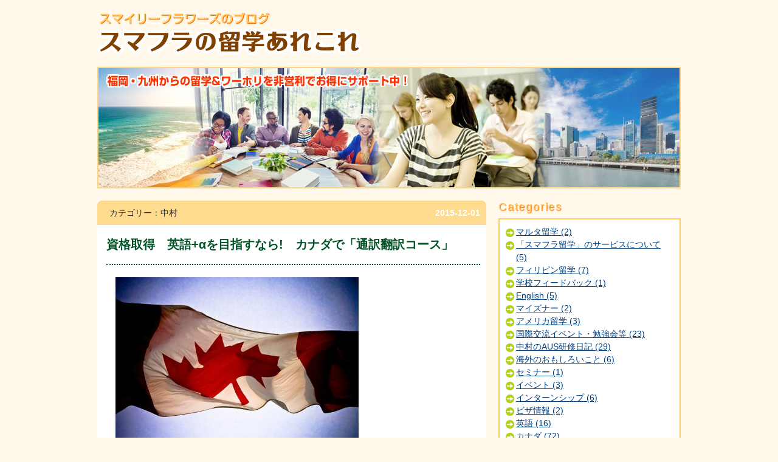

--- FILE ---
content_type: text/html; charset=UTF-8
request_url: https://blog.smileyflowers.net/%E4%B8%AD%E6%9D%91/%E8%B3%87%E6%A0%BC%E5%8F%96%E5%BE%97%E3%80%80%E8%8B%B1%E8%AA%9E%CE%B1%E3%82%92%E7%9B%AE%E6%8C%87%E3%81%99%E3%81%AA%E3%82%89%E3%80%80%E3%82%AB%E3%83%8A%E3%83%80%E3%81%A7%E3%80%8C%E9%80%9A%E8%A8%B3.html
body_size: 82762
content:
<!DOCTYPE html PUBLIC "-//W3C//DTD XHTML 1.0 Transitional//EN" "http://www.w3.org/TR/xhtml1/DTD/xhtml1-transitional.dtd">
<html xmlns="http://www.w3.org/1999/xhtml" lang="ja">
<head profile="http://gmpg.org/xfn/11">
<meta name="google-site-verification" content="9e4SbUchn_rbU4Bm08v-8GzOQVQXR1EymywGDpfwewU" />
<meta name="keywords" content="ワーキングホリデー,無料,福岡,留学,エージェント,情報,ブログ,スマフラ,出発前,留学中,帰国後">
<meta name="description" content="福岡から留学やワーキングホリデーの情報を発信しているブログです。出発前、留学中、帰国後、のみなさんのお役に立てるようなたのしい情報を発信していきます。">
<meta http-equiv="Content-Type" content="text/html; charset=UTF-8" />
<meta name="google-site-verification" content="PLCN6W9cUAGe7Bel31brdjEckVc6Kpu7_vAv4-a6xSs" />

<title>資格取得　英語+αを目指すなら!　カナダで「通訳翻訳コース」 | 福岡留学情報局</title>
<link rel="stylesheet" href="https://blog.smileyflowers.net/wp-content/themes/smileyblog/style.css?ver=1.2"type="text/css" media="screen" />
<link rel="stylesheet" href="https://blog.smileyflowers.net/wp-content/themes/smileyblog/styles/print.css" type="text/css" media="print" />
<meta name="viewport" content="width=device-width; initial-scale=1; maximum-scale=1.0;">

<!-- All in One SEO Pack 2.3.16 by Michael Torbert of Semper Fi Web Design[681,730] -->
<!-- /all in one seo pack -->
<link rel='dns-prefetch' href='//s0.wp.com' />
<link rel='dns-prefetch' href='//secure.gravatar.com' />
<link rel='dns-prefetch' href='//s.w.org' />
<link rel="alternate" type="application/rss+xml" title="福岡留学情報局 &raquo; 資格取得　英語+αを目指すなら!　カナダで「通訳翻訳コース」 のコメントのフィード" href="https://blog.smileyflowers.net/%e4%b8%ad%e6%9d%91/%e8%b3%87%e6%a0%bc%e5%8f%96%e5%be%97%e3%80%80%e8%8b%b1%e8%aa%9e%ce%b1%e3%82%92%e7%9b%ae%e6%8c%87%e3%81%99%e3%81%aa%e3%82%89%e3%80%80%e3%82%ab%e3%83%8a%e3%83%80%e3%81%a7%e3%80%8c%e9%80%9a%e8%a8%b3.html/feed" />
<!-- This site uses the Google Analytics by MonsterInsights plugin v6.2.3 - Using Analytics tracking - https://www.monsterinsights.com/ -->
<script type="text/javascript" data-cfasync="false">
		var disableStr = 'ga-disable-UA-62533417-2';

	/* Function to detect opted out users */
	function __gaTrackerIsOptedOut() {
		return document.cookie.indexOf(disableStr + '=true') > -1;
	}

	/* Disable tracking if the opt-out cookie exists. */
	if ( __gaTrackerIsOptedOut() ) {
		window[disableStr] = true;
	}

	/* Opt-out function */
	function __gaTrackerOptout() {
	  document.cookie = disableStr + '=true; expires=Thu, 31 Dec 2099 23:59:59 UTC; path=/';
	  window[disableStr] = true;
	}
		(function(i,s,o,g,r,a,m){i['GoogleAnalyticsObject']=r;i[r]=i[r]||function(){
		(i[r].q=i[r].q||[]).push(arguments)},i[r].l=1*new Date();a=s.createElement(o),
		m=s.getElementsByTagName(o)[0];a.async=1;a.src=g;m.parentNode.insertBefore(a,m)
	})(window,document,'script','//www.google-analytics.com/analytics.js','__gaTracker');

	__gaTracker('create', 'UA-62533417-2', 'auto');
	__gaTracker('set', 'forceSSL', true);
	__gaTracker('send','pageview');
</script>
<!-- / Google Analytics by MonsterInsights -->
		<script type="text/javascript">
			window._wpemojiSettings = {"baseUrl":"https:\/\/s.w.org\/images\/core\/emoji\/2.3\/72x72\/","ext":".png","svgUrl":"https:\/\/s.w.org\/images\/core\/emoji\/2.3\/svg\/","svgExt":".svg","source":{"concatemoji":"https:\/\/blog.smileyflowers.net\/wp-includes\/js\/wp-emoji-release.min.js?ver=4.8.25"}};
			!function(t,a,e){var r,i,n,o=a.createElement("canvas"),l=o.getContext&&o.getContext("2d");function c(t){var e=a.createElement("script");e.src=t,e.defer=e.type="text/javascript",a.getElementsByTagName("head")[0].appendChild(e)}for(n=Array("flag","emoji4"),e.supports={everything:!0,everythingExceptFlag:!0},i=0;i<n.length;i++)e.supports[n[i]]=function(t){var e,a=String.fromCharCode;if(!l||!l.fillText)return!1;switch(l.clearRect(0,0,o.width,o.height),l.textBaseline="top",l.font="600 32px Arial",t){case"flag":return(l.fillText(a(55356,56826,55356,56819),0,0),e=o.toDataURL(),l.clearRect(0,0,o.width,o.height),l.fillText(a(55356,56826,8203,55356,56819),0,0),e===o.toDataURL())?!1:(l.clearRect(0,0,o.width,o.height),l.fillText(a(55356,57332,56128,56423,56128,56418,56128,56421,56128,56430,56128,56423,56128,56447),0,0),e=o.toDataURL(),l.clearRect(0,0,o.width,o.height),l.fillText(a(55356,57332,8203,56128,56423,8203,56128,56418,8203,56128,56421,8203,56128,56430,8203,56128,56423,8203,56128,56447),0,0),e!==o.toDataURL());case"emoji4":return l.fillText(a(55358,56794,8205,9794,65039),0,0),e=o.toDataURL(),l.clearRect(0,0,o.width,o.height),l.fillText(a(55358,56794,8203,9794,65039),0,0),e!==o.toDataURL()}return!1}(n[i]),e.supports.everything=e.supports.everything&&e.supports[n[i]],"flag"!==n[i]&&(e.supports.everythingExceptFlag=e.supports.everythingExceptFlag&&e.supports[n[i]]);e.supports.everythingExceptFlag=e.supports.everythingExceptFlag&&!e.supports.flag,e.DOMReady=!1,e.readyCallback=function(){e.DOMReady=!0},e.supports.everything||(r=function(){e.readyCallback()},a.addEventListener?(a.addEventListener("DOMContentLoaded",r,!1),t.addEventListener("load",r,!1)):(t.attachEvent("onload",r),a.attachEvent("onreadystatechange",function(){"complete"===a.readyState&&e.readyCallback()})),(r=e.source||{}).concatemoji?c(r.concatemoji):r.wpemoji&&r.twemoji&&(c(r.twemoji),c(r.wpemoji)))}(window,document,window._wpemojiSettings);
		</script>
		<style type="text/css">
img.wp-smiley,
img.emoji {
	display: inline !important;
	border: none !important;
	box-shadow: none !important;
	height: 1em !important;
	width: 1em !important;
	margin: 0 .07em !important;
	vertical-align: -0.1em !important;
	background: none !important;
	padding: 0 !important;
}
</style>
<link rel='stylesheet' id='contact-form-7-css'  href='https://blog.smileyflowers.net/wp-content/plugins/contact-form-7/includes/css/styles.css?ver=4.9' type='text/css' media='all' />
<link rel='stylesheet' id='social-logos-css'  href='https://blog.smileyflowers.net/wp-content/plugins/jetpack/_inc/social-logos/social-logos.min.css?ver=1' type='text/css' media='all' />
<link rel='stylesheet' id='jetpack_css-css'  href='https://blog.smileyflowers.net/wp-content/plugins/jetpack/css/jetpack.css?ver=5.3.4' type='text/css' media='all' />
<script type='text/javascript' src='https://blog.smileyflowers.net/wp-includes/js/jquery/jquery.js?ver=1.12.4'></script>
<script type='text/javascript' src='https://blog.smileyflowers.net/wp-includes/js/jquery/jquery-migrate.min.js?ver=1.4.1'></script>
<link rel='https://api.w.org/' href='https://blog.smileyflowers.net/wp-json/' />
<link rel="EditURI" type="application/rsd+xml" title="RSD" href="https://blog.smileyflowers.net/xmlrpc.php?rsd" />
<link rel="wlwmanifest" type="application/wlwmanifest+xml" href="https://blog.smileyflowers.net/wp-includes/wlwmanifest.xml" /> 
<link rel='prev' title='NPO法人国際教育支援機構スマイリーフラワーズ　代表自己紹介' href='https://blog.smileyflowers.net/%e7%aa%aa%e7%94%b0/%e6%b5%b7%e5%a4%96%e7%95%99%e5%ad%a6%e3%83%bb%e5%9b%bd%e9%9a%9b%e4%ba%a4%e6%b5%81%e6%94%af%e6%8f%b4%e3%81%ae%e3%82%b9%e3%83%9e%e3%82%a4%e3%83%aa%e3%83%bc%e3%83%95%e3%83%a9%e3%83%af%e3%83%bc%e3%82%ba.html' />
<link rel='next' title='福岡からの留学・ワーホリをどこよりも安くできる&#8221;秘密&#8221;を紐解くブックレット！' href='https://blog.smileyflowers.net/%e6%9c%aa%e5%88%86%e9%a1%9e/%e7%a6%8f%e5%b2%a1%e3%81%8b%e3%82%89%e3%81%ae%e7%95%99%e5%ad%a6%e3%83%bb%e3%83%af%e3%83%bc%e3%83%9b%e3%83%aa%e3%82%92%e3%81%a9%e3%81%93%e3%82%88%e3%82%8a%e3%82%82%e5%ae%89%e3%81%8f%e3%81%a7%e3%81%8d.html' />
<meta name="generator" content="WordPress 4.8.25" />
<link rel="canonical" href="https://blog.smileyflowers.net/%e4%b8%ad%e6%9d%91/%e8%b3%87%e6%a0%bc%e5%8f%96%e5%be%97%e3%80%80%e8%8b%b1%e8%aa%9e%ce%b1%e3%82%92%e7%9b%ae%e6%8c%87%e3%81%99%e3%81%aa%e3%82%89%e3%80%80%e3%82%ab%e3%83%8a%e3%83%80%e3%81%a7%e3%80%8c%e9%80%9a%e8%a8%b3.html" />
<link rel='shortlink' href='https://wp.me/p8ptOQ-dq' />
<link rel="alternate" type="application/json+oembed" href="https://blog.smileyflowers.net/wp-json/oembed/1.0/embed?url=https%3A%2F%2Fblog.smileyflowers.net%2F%25e4%25b8%25ad%25e6%259d%2591%2F%25e8%25b3%2587%25e6%25a0%25bc%25e5%258f%2596%25e5%25be%2597%25e3%2580%2580%25e8%258b%25b1%25e8%25aa%259e%25ce%25b1%25e3%2582%2592%25e7%259b%25ae%25e6%258c%2587%25e3%2581%2599%25e3%2581%25aa%25e3%2582%2589%25e3%2580%2580%25e3%2582%25ab%25e3%2583%258a%25e3%2583%2580%25e3%2581%25a7%25e3%2580%258c%25e9%2580%259a%25e8%25a8%25b3.html" />
<link rel="alternate" type="text/xml+oembed" href="https://blog.smileyflowers.net/wp-json/oembed/1.0/embed?url=https%3A%2F%2Fblog.smileyflowers.net%2F%25e4%25b8%25ad%25e6%259d%2591%2F%25e8%25b3%2587%25e6%25a0%25bc%25e5%258f%2596%25e5%25be%2597%25e3%2580%2580%25e8%258b%25b1%25e8%25aa%259e%25ce%25b1%25e3%2582%2592%25e7%259b%25ae%25e6%258c%2587%25e3%2581%2599%25e3%2581%25aa%25e3%2582%2589%25e3%2580%2580%25e3%2582%25ab%25e3%2583%258a%25e3%2583%2580%25e3%2581%25a7%25e3%2580%258c%25e9%2580%259a%25e8%25a8%25b3.html&#038;format=xml" />

<link rel='dns-prefetch' href='//v0.wordpress.com'/>
<style type='text/css'>img#wpstats{display:none}</style>
<!-- BEGIN: WP Social Bookmarking Light HEAD --><script>
    (function (d, s, id) {
        var js, fjs = d.getElementsByTagName(s)[0];
        if (d.getElementById(id)) return;
        js = d.createElement(s);
        js.id = id;
        js.src = "//connect.facebook.net/en_US/sdk.js#xfbml=1&version=v2.7";
        fjs.parentNode.insertBefore(js, fjs);
    }(document, 'script', 'facebook-jssdk'));
</script>
<style type="text/css">.wp_social_bookmarking_light{
    border: 0 !important;
    padding: 10px 0 20px 0 !important;
    margin: 0 !important;
}
.wp_social_bookmarking_light div{
    float: left !important;
    border: 0 !important;
    padding: 0 !important;
    margin: 0 5px 0px 0 !important;
    min-height: 30px !important;
    line-height: 18px !important;
    text-indent: 0 !important;
}
.wp_social_bookmarking_light img{
    border: 0 !important;
    padding: 0;
    margin: 0;
    vertical-align: top !important;
}
.wp_social_bookmarking_light_clear{
    clear: both !important;
}
#fb-root{
    display: none;
}
.wsbl_twitter{
    width: 100px;
}
.wsbl_facebook_like iframe{
    max-width: none !important;
}
</style>
<!-- END: WP Social Bookmarking Light HEAD -->
<style type="text/css">.broken_link, a.broken_link {
	text-decoration: line-through;
}</style>
<!-- Jetpack Open Graph Tags -->
<meta property="og:type" content="article" />
<meta property="og:title" content="資格取得　英語+αを目指すなら!　カナダで「通訳翻訳コース」" />
<meta property="og:url" content="https://blog.smileyflowers.net/%e4%b8%ad%e6%9d%91/%e8%b3%87%e6%a0%bc%e5%8f%96%e5%be%97%e3%80%80%e8%8b%b1%e8%aa%9e%ce%b1%e3%82%92%e7%9b%ae%e6%8c%87%e3%81%99%e3%81%aa%e3%82%89%e3%80%80%e3%82%ab%e3%83%8a%e3%83%80%e3%81%a7%e3%80%8c%e9%80%9a%e8%a8%b3.html" />
<meta property="og:description" content="最近は、留学をしても英語の勉強だけではなく、英語+「α」として専門コースの勉強をされ、資格取得される方が多いよ&hellip;" />
<meta property="article:published_time" content="2015-12-01T03:00:49+00:00" />
<meta property="article:modified_time" content="2015-12-15T03:50:49+00:00" />
<meta property="og:site_name" content="福岡留学情報局" />
<meta property="og:image" content="https://blog.smileyflowers.net/wp-content/uploads/2015/11/line2-400x106.jpg" />
<meta property="og:locale" content="ja_JP" />
<meta name="twitter:site" content="@#arekore" />
<meta name="twitter:card" content="summary" />
<meta name="twitter:creator" content="@sumafura" />
  
<script type="text/javascript" src="https://blog.smileyflowers.net/wp-content/themes/smileyblog/js/dropdowns.js"></script>
<script type="text/javascript" src="https://blog.smileyflowers.net/wp-content/themes/smileyblog/js/jQuery.compressedFont.js"></script>

<link rel="stylesheet" media="screen and (min-width: 240px) and ( max-width: 480px)" href="https://blog.smileyflowers.net/wp-content/themes/smileyblog/u480.css?ver=1.1">
<link rel="stylesheet" media="screen and (min-device-width: 240px) and ( max-device-width: 480px)" href="https://blog.smileyflowers.net/wp-content/themes/smileyblog/u480.css?ver=1.1">

<link rel="alternate" type="application/rss+xml" title="福岡留学情報局 RSS Feed" href="https://blog.smileyflowers.net/feed" />
<link rel="pingback" href="https://blog.smileyflowers.net/xmlrpc.php" />
<!--[if lt IE 9]><script src="https://blog.smileyflowers.net/wp-content/themes/smileyblog/js/html5.js" type="text/javascript"></script><![endif]-->

<script>
  (function(i,s,o,g,r,a,m){i['GoogleAnalyticsObject']=r;i[r]=i[r]||function(){
  (i[r].q=i[r].q||[]).push(arguments)},i[r].l=1*new Date();a=s.createElement(o),
  m=s.getElementsByTagName(o)[0];a.async=1;a.src=g;m.parentNode.insertBefore(a,m)
  })(window,document,'script','//www.google-analytics.com/analytics.js','ga');

  ga('create', 'UA-62533417-2', 'auto');
  ga('send', 'pageview');

</script>


</head>


<body class="post-template-default single single-post postid-832 single-format-standard">
<div id="wrap" class="clearfloat">
	<div id="header_wrap">
		<div id="header_header"><a href="https://blog.smileyflowers.net/"><img src="https://blog.smileyflowers.net/wp-content/themes/smileyblog/images/header_header.png" alt=""></a></div>
		<div id="header_photo">
			<img class="smp_only" src="https://blog.smileyflowers.net/wp-content/themes/smileyblog/images/header_photo_m.jpg?ver=2" alt="ヘッダー写真">
			<img class="pc_only" src="https://blog.smileyflowers.net/wp-content/themes/smileyblog/images/header_photo.jpg?ver=2" alt="ヘッダー写真">
		</div>
	</div><div id="content_wrap">
	<div id="content_center">
							<div id="leftcol">
			<div class="content single">
				<div class="content_header">カテゴリー：中村<div class="post_date">2015-12-01</div></div>
				<div class="post-832 post type-post status-publish format-standard hentry category-65" id="post-832">
					<div class="chapter">
						<div class="chapter_title"><h1>資格取得　英語+αを目指すなら!　カナダで「通訳翻訳コース」</h1></div>
						<p>
							<a href="https://blog.smileyflowers.net/wp-content/uploads/2015/12/2123523275_983f039f2b_z.jpg"><img src="https://blog.smileyflowers.net/wp-content/uploads/2015/12/2123523275_983f039f2b_z-400x267.jpg" alt="2123523275_983f039f2b_z" width="400" height="267" class="alignnone size-medium wp-image-976" /></a><br />
<br />
最近は、留学をしても英語の勉強だけではなく、英語+「α」として専門コースの勉強をされ、資格取得される方が多いように感じています。<br />
<br />
&nbsp;<br />
<br />
専門コースもたくさんありますが、今回はカナダの「通訳翻訳コース」をご案内!<br />
<br />
&nbsp;<br />
<br />
<span lang="EN-US">SEC</span>　バンクーバーキャンパス　新設の「翻訳通訳コース」<br />
<br />
&nbsp;<br />
<br />
&nbsp;<br />
<br />
<a href="https://blog.smileyflowers.net/wp-content/uploads/2015/11/HmH8OmuN.gif"><img class="alignnone size-full wp-image-833" src="https://blog.smileyflowers.net/wp-content/uploads/2015/11/HmH8OmuN.gif" alt="HmH8OmuN" width="263" height="199" /></a><br />
<br />
&nbsp;<br />
<br />
日本人の先生が日本語と英語を使って分かりやすく解説してくれる通訳翻訳の入門コースです。 基礎をきっちり学ぶコースなので、通訳者や翻訳者を目指している方も、そうでない方もお気軽にお取りいただけます。一般英語と同じ料金なので追加料金なしで学べるのも嬉しいですね！<br />
<br />
&nbsp;<br />
<br />
授業内容： 身近なテーマ（文化、旅行、食事、メディアなど）から単語力や表現力を伸ばすことができます。日常的によく使わ れる英語の表現などの意味を日本語に訳していきます。英語のスピーキングの時間もあり、スピーキングに強い<span lang="EN-US"> SEC</span>だからこそ、特にスピーキング力を伸ばすことができますよ。<br />
<br />
&nbsp;<br />
<br />
しっかりと８週間学んだら<span lang="EN-US">Diploma</span>を取得することも可能です。<span lang="EN-US">CILISAT</span>の資格を取得して、翻訳士・通訳士として活躍したい方にもお勧めです！<br />
<br />
<span lang="EN-US"> </span><br />
<br />
期間： ４週<span lang="EN-US">or</span>８週<br />
<br />
レベル： レベル６～<br />
<br />
&nbsp;<br />
<br />
<a href="https://blog.smileyflowers.net/wp-content/uploads/2015/11/05ipfTi6.gif"><img class="alignnone size-full wp-image-834" src="https://blog.smileyflowers.net/wp-content/uploads/2015/11/05ipfTi6.gif" alt="05ipfTi6" width="263" height="199" /></a><br />
<br />
&nbsp;<br />
<br />
&nbsp;<br />
<br />
専門コース入学のために既定の英語力が求められます。<br />
<br />
自分がそのレベルに達しているのかは事前のオンラインテストで判断することが可能です。<br />
<br />
&nbsp;<br />
<br />
専門コースは他にもありますので、ご希望に合わせてアレンジ可能ですよ☆<br />
<br />
&nbsp;<br />
<br />
<hr /><br />
<br />
<a href="https://blog.smileyflowers.net/wp-content/uploads/2015/11/nakamura.jpg"><img class="alignnone size-medium wp-image-809" src="https://blog.smileyflowers.net/wp-content/uploads/2015/11/nakamura-400x102.jpg" alt="nakamura" width="400" height="102" /></a><br />
<br />
▼NPO法人国際教育支援機構スマイリーフラワーズ 留学サイト<br />
<a href="https://www.smileyflowers.net/" target="_blank">https://www.smileyflowers.net/</a><br />
<br />
▼スマフラの留学あれこれ Facebook アカウント<br />
<a href="https://blog.smileyflowers.net/" target="_blank">https://blog.smileyflowers.net/</a><br />
<br />
▼スマフラの留学あれこれ Twitter公式アカウント<br />
<a href="https://twitter.com/sumafura" target="_blank">@sumafura</a><br />
<br />
&nbsp;<br />
<br />
<a href="https://line.me/ti/p/%40ioo3654h" target="_blank"><img class=" size-medium wp-image-807 aligncenter" src="https://blog.smileyflowers.net/wp-content/uploads/2015/11/line2-400x106.jpg" alt="line" width="400" height="106" /></a>						</p>
					</div>
				</div>
			</div>
									
						</div>
		<div id="sidebar">
			<!-- sidebar -->
	<!-- Twitter -->
<!--
	<div class="box_twitter">
		<script src="http://widgets.twimg.com/j/2/widget.js"></script>
		<script>
			new TWTR.Widget({
				version: 2,
				type: 'profile',
				rpp: 10,
				interval: 30000,
				width: 210,
				height: 247,
				theme: {
				shell: {
					background: 'transparent',
					color: '#7f0000'
				},
				tweets: {
					background: 'transparent',
					color: '#333333',
					links: '#006000'
				}
				},
				features: {
				scrollbar: true,
				loop: false,
				live: false,
				hashtags: true,
				timestamp: true,
				avatars: false,
				behavior: 'all'
				}
			}).render().setUser('aus_ryugaku').start();
		</script>
	</div>
-->
<div class="sidebar_widget sidebar_category">
	<h3 class="">Categories</h3>
	<ul class="category_menu_ul">
					<li><div>マルタ留学 (2)</div>
				<ul class="child category_sub_ul ">
									<li><a href="https://blog.smileyflowers.net/malta_studyabroad/malta.html?cid=99">マルタ留学　日本人率、雰囲気、費用等詳し...</a></li>
									<li><a href="https://blog.smileyflowers.net/malta_studyabroad/marutaryugaku.html?cid=99">旅行も勉強もしたい！それならマルタ留学！</a></li>
								</ul></li>
					<li><div>「スマフラ留学」のサービスについて (5)</div>
				<ul class="child category_sub_ul ">
									<li><a href="https://blog.smileyflowers.net/canada-working-holiday/workingholiday_canada_australia.html?cid=107">７割の人が“もったいないワーホリ”になっ...</a></li>
									<li><a href="https://blog.smileyflowers.net/aboutsf/supports.html?cid=107">非営利留学会社のサポート料　無料サポート...</a></li>
									<li><a href="https://blog.smileyflowers.net/aboutsf/preparation.html?cid=107">コロナの影響下の今、どんな留学準備をする...</a></li>
									<li><a href="https://blog.smileyflowers.net/aboutsf/online_lessons.html?cid=107">留学、ワーキングホリデー渡航前準備サポー...</a></li>
									<li><a href="https://blog.smileyflowers.net/aboutsf/ryugakujunbikikan.html?cid=107">留学の準備期間はどのくらい必要？いつから...</a></li>
								</ul></li>
					<li><div>フィリピン留学 (7)</div>
				<ul class="child category_sub_ul ">
									<li><a href="https://blog.smileyflowers.net/philippines/philippines_english_differences.html?cid=108">フィリピン留学と、英語圏留学の違い</a></li>
									<li><a href="https://blog.smileyflowers.net/philippines/2017shisatu.html?cid=108">2017年フィリピン視察まとめ！タイプ別オス...</a></li>
									<li><a href="https://blog.smileyflowers.net/philippines/grab.html?cid=108">フィリピン留学で役立つアプリ紹介「Grab」...</a></li>
									<li><a href="https://blog.smileyflowers.net/philippines/reason.html?cid=108">ワーキングホリデー前にフィリピン留学がオ...</a></li>
									<li><a href="https://blog.smileyflowers.net/philippines/egacademy.html?cid=108">落ち着いて勉強できるクラーク地方の「EG A...</a></li>
									<li><a href="https://blog.smileyflowers.net/philippines/fella.html?cid=108">とことんプロフェッショナル！厳しい環境で...</a></li>
									<li><a href="https://blog.smileyflowers.net/philippines/sisatsu.html?cid=108">スマフラスタッフによるフィリピン視察レポ...</a></li>
								</ul></li>
					<li><div>学校フィードバック (1)</div>
				<ul class="child category_sub_ul ">
									<li><a href="https://blog.smileyflowers.net/canada/sgictorontonokansou.html?cid=110">SGICトロント校の感想</a></li>
								</ul></li>
					<li><div>English (5)</div>
				<ul class="child category_sub_ul ">
									<li><a href="https://blog.smileyflowers.net/english/chatgpt-study.html?cid=114">話題のChat GPTを留学前の英語学習に役立て...</a></li>
									<li><a href="https://blog.smileyflowers.net/english/googleithowtogoogle.html?cid=114">留学先でも必要なググる力</a></li>
									<li><a href="https://blog.smileyflowers.net/english/fastimpression-introductionenglish.html?cid=114">第一印象勝ち取る！超簡単に英語で自己紹介...</a></li>
									<li><a href="https://blog.smileyflowers.net/english/studyabroad-accent.html?cid=114">留学行きたい方向け：英語の訛が気になる。</a></li>
									<li><a href="https://blog.smileyflowers.net/english/english-studyapp.html?cid=114">【初心者向け】気軽に始めやすい英語勉強ア...</a></li>
								</ul></li>
					<li><div>マイズナー (2)</div>
				<ul class="child category_sub_ul ">
									<li><a href="https://blog.smileyflowers.net/misner/usa003.html?cid=115">アメリカの大学への正規留学は『Internatio...</a></li>
									<li><a href="https://blog.smileyflowers.net/misner/usa002.html?cid=115">今世界中で広がっている『Duolingo English...</a></li>
								</ul></li>
					<li><div>アメリカ留学 (3)</div>
				<ul class="child category_sub_ul ">
									<li><a href="https://blog.smileyflowers.net/misner/usa003.html?cid=116">アメリカの大学への正規留学は『Internatio...</a></li>
									<li><a href="https://blog.smileyflowers.net/misner/usa002.html?cid=116">今世界中で広がっている『Duolingo English...</a></li>
									<li><a href="https://blog.smileyflowers.net/%e3%82%a2%e3%83%a1%e3%83%aa%e3%82%ab%e7%95%99%e5%ad%a6/usa001.html?cid=116">スマフラのアメリカ留学!!! ホームページ ...</a></li>
								</ul></li>
					<li><div>国際交流イベント・勉強会等 (23)</div>
				<ul class="child category_sub_ul ">
									<li><a href="https://blog.smileyflowers.net/%e5%9b%bd%e9%9a%9b%e4%ba%a4%e6%b5%81%e3%82%a4%e3%83%99%e3%83%b3%e3%83%88%e3%83%bb%e5%8b%89%e5%bc%b7%e4%bc%9a%e7%ad%89/international-eventenglishandjapanese.html?cid=70">日本のお家で世界中の外国人と国際交流？国...</a></li>
									<li><a href="https://blog.smileyflowers.net/%e5%9b%bd%e9%9a%9b%e4%ba%a4%e6%b5%81%e3%82%a4%e3%83%99%e3%83%b3%e3%83%88%e3%83%bb%e5%8b%89%e5%bc%b7%e4%bc%9a%e7%ad%89/dokodemodekirueigobenkyouhouhou.html?cid=70">どこでもできる英語勉強方法</a></li>
									<li><a href="https://blog.smileyflowers.net/%e5%b1%b1%e4%b8%8b/%e6%af%8e%e6%9c%88%e6%81%92%e4%be%8b%e5%b8%b0%e5%9b%bd%e8%80%85%e4%bd%93%e9%a8%93%e8%ab%87%e4%bc%9a.html?cid=70">毎月恒例帰国者体験談会</a></li>
									<li><a href="https://blog.smileyflowers.net/%e5%b1%b1%e4%b8%8b/%e4%bb%8a%e6%9c%88%e3%81%ae%e3%83%af%e3%83%bc%e3%82%af%e3%82%b7%e3%83%a7%e3%83%83%e3%83%97%ef%bd%9e%e8%8b%b1%e6%96%87%e5%b1%a5%e6%ad%b4%e6%9b%b8%e7%b7%a8%ef%bd%9e.html?cid=70">今月のワークショップ～英文履歴書編～</a></li>
									<li><a href="https://blog.smileyflowers.net/%e5%b1%b1%e4%b8%8b/%e3%82%b9%e3%83%9e%e3%83%95%e3%83%a9%e6%81%92%e4%be%8b%e3%82%a4%e3%83%99%e3%83%b3%e3%83%88%e2%98%86%e5%b8%b0%e5%9b%bd%e8%80%85%e3%83%97%e3%83%ac%e3%82%bc%e3%83%b3%e4%bc%9a.html?cid=70">スマフラ恒例イベント☆帰国者プレゼン会</a></li>
									<li><a href="https://blog.smileyflowers.net/%e5%b1%b1%e4%b8%8b/lets-feel-%e3%83%a2%e3%83%b3%e3%82%b4%e3%83%ab%ef%bc%81.html?cid=70">Let's feel モンゴル！</a></li>
									<li><a href="https://blog.smileyflowers.net/%e5%b1%b1%e4%b8%8b/%e3%82%b9%e3%83%9e%e3%83%95%e3%83%a9%e5%ad%a6%e7%94%9f%e3%82%a4%e3%83%b3%e3%82%bf%e3%83%bc%e3%83%b3%e3%81%ab%e3%82%88%e3%82%8b%e5%a4%a7%e5%ad%a6%e7%94%9f%e3%81%ae%e3%81%9f%e3%82%81%e3%81%ae%e5%9b%bd.html?cid=70">スマフラ学生インターンによる大学生のため...</a></li>
									<li><a href="https://blog.smileyflowers.net/%e5%9b%bd%e9%9a%9b%e4%ba%a4%e6%b5%81%e3%82%a4%e3%83%99%e3%83%b3%e3%83%88%e3%83%bb%e5%8b%89%e5%bc%b7%e4%bc%9a%e7%ad%89/%e6%97%a5%e6%9c%ac%e3%81%ae%e6%94%bf%e6%b2%bb%e3%82%8f%e3%81%8b%e3%82%8a%e3%81%be%e3%81%99%e3%81%8b%ef%bc%9f.html?cid=70">日本の政治わかりますか？</a></li>
									<li><a href="https://blog.smileyflowers.net/%e5%b1%b1%e4%b8%8b/%e6%b5%b7%e5%a4%96%e3%81%a7%e5%a4%a7%e6%b4%bb%e8%ba%8d%e4%b8%ad%e3%81%ae%e4%ba%ba%e3%81%ab%e3%83%a9%e3%82%a4%e3%83%96%e3%81%a7%e8%81%9e%e3%81%8f%ef%bc%81%e6%b5%b7%e5%a4%96%e5%b0%b1%e8%81%b7%e3%81%ae.html?cid=70">海外で大活躍中の人にライブで聞く！海外就...</a></li>
									<li><a href="https://blog.smileyflowers.net/%e4%b8%ad%e6%9d%91/%e6%9c%ac%e6%97%a5%e3%81%ae%e8%8b%b1%e4%bc%9a%e8%a9%b1%e3%81%ae%e6%a7%98%e5%ad%90.html?cid=70">本日の英会話の様子</a></li>
								</ul></li>
					<li><div>中村のAUS研修日記 (29)</div>
				<ul class="child category_sub_ul ">
									<li><a href="https://blog.smileyflowers.net/nakamura-aus/nakamura_back_to_smileyflowers.html?cid=91">スマイリーフラワーズ復帰させていただきま...</a></li>
									<li><a href="https://blog.smileyflowers.net/nakamura-aus/i-love-australia.html?cid=91">私がオーストラリアを愛して止まない理由</a></li>
									<li><a href="https://blog.smileyflowers.net/nakamura-aus/adelaide-diary-29.html?cid=91">中村のアデレード滞在日記　29週目</a></li>
									<li><a href="https://blog.smileyflowers.net/nakamura-aus/adelaide-diary-28.html?cid=91">中村のアデレード滞在日記　28週目</a></li>
									<li><a href="https://blog.smileyflowers.net/nakamura-aus/adeleaide-diary-26.html?cid=91">中村のアデレード滞在日記　26週目</a></li>
									<li><a href="https://blog.smileyflowers.net/nakamura-aus/adelaide-diary-25.html?cid=91">中村のアデレード滞在日記　25週目</a></li>
									<li><a href="https://blog.smileyflowers.net/nakamura-aus/adelaide-diary-24.html?cid=91">中村のアデレード滞在日記　24週目</a></li>
									<li><a href="https://blog.smileyflowers.net/nakamura-aus/adelaide-diary-23.html?cid=91">中村のアデレード滞在日記　23週目</a></li>
									<li><a href="https://blog.smileyflowers.net/nakamura-aus/adelaide-diary-22.html?cid=91">中村のアデレード滞在日記　22週目</a></li>
									<li><a href="https://blog.smileyflowers.net/nakamura-aus/adelaide-diary-21.html?cid=91">中村のアデレード滞在日記　21週目</a></li>
								</ul></li>
					<li><div>海外のおもしろいこと (6)</div>
				<ul class="child category_sub_ul ">
									<li><a href="https://blog.smileyflowers.net/%e6%b5%b7%e5%a4%96%e3%81%ae%e3%81%8a%e3%82%82%e3%81%97%e3%82%8d%e3%81%84%e3%81%93%e3%81%a8/kaigaiaruaru.html?cid=68">海外あるあるシリーズ！海外ってやたら○○...</a></li>
									<li><a href="https://blog.smileyflowers.net/%e6%9c%aa%e5%88%86%e9%a1%9e/%e7%95%99%e5%ad%a6%e3%83%bb%e3%83%af%e3%83%bc%e3%83%9b%e3%83%aa%e3%81%99%e3%82%8b%e5%89%8d%e3%81%ab%e7%b5%b6%e5%af%be%e8%a6%8b%e3%81%a6%e3%81%bb%e3%81%97%e3%81%84%e5%8b%95%e7%94%bb%ef%bc%81%ef%bc%81.html?cid=68">留学・ワーホリする前に絶対見てほしい動画...</a></li>
									<li><a href="https://blog.smileyflowers.net/%e5%b1%b1%e4%b8%8b/%e6%b5%b7%e5%a4%96%e3%81%a7%e5%a4%a7%e6%b4%bb%e8%ba%8d%e4%b8%ad%e3%81%ae%e4%ba%ba%e3%81%ab%e3%83%a9%e3%82%a4%e3%83%96%e3%81%a7%e8%81%9e%e3%81%8f%ef%bc%81%e6%b5%b7%e5%a4%96%e5%b0%b1%e8%81%b7%e3%81%ae.html?cid=68">海外で大活躍中の人にライブで聞く！海外就...</a></li>
									<li><a href="https://blog.smileyflowers.net/%e7%aa%aa%e7%94%b0/%e8%87%aa%e5%88%86%e3%81%ae%e5%b8%b8%e8%ad%98%e3%81%8c%e4%b8%96%e7%95%8c%e3%81%ae%e5%b8%b8%e8%ad%98%e3%81%a7%e3%81%af%e3%81%aa%e3%81%84%e3%81%a8%e3%81%84%e3%81%86%e4%ba%8b%e5%ae%9f.html?cid=68">自分の常識が世界の常識ではないという事実...</a></li>
									<li><a href="https://blog.smileyflowers.net/%e6%b5%b7%e5%a4%96%e3%81%ae%e3%81%8a%e3%82%82%e3%81%97%e3%82%8d%e3%81%84%e3%81%93%e3%81%a8/%e7%a5%9d%e6%97%a5%e3%82%92%e7%9f%a5%e3%81%a3%e3%81%a6%e5%ae%89%e3%81%8f%e3%81%8a%e8%b2%b7%e3%81%84%e7%89%a9%e3%80%82%e6%b5%b7%e5%a4%96%e3%81%ae%e3%82%af%e3%83%aa%e3%82%b9%e3%83%9e%e3%82%b9%e3%81%8a.html?cid=68">祝日を知って安くお買い物。海外のクリスマ...</a></li>
									<li><a href="https://blog.smileyflowers.net/%e5%b1%b1%e4%b8%8b/new-york%e3%81%ae%e3%82%af%e3%83%ac%e3%82%a4%e3%82%b8%e3%83%bc%e3%81%aa%e3%82%a4%e3%83%99%e3%83%b3%e3%83%88.html?cid=68">New Yorkのクレイジーなイベント"No ○○○...</a></li>
								</ul></li>
					<li><div>セミナー (1)</div>
				<ul class="child category_sub_ul ">
									<li><a href="https://blog.smileyflowers.net/seminar/ryugaku-osusume-apuri.html?cid=88">留学で役立つおすすめアプリ</a></li>
								</ul></li>
					<li><div>イベント (3)</div>
				<ul class="child category_sub_ul ">
									<li><a href="https://blog.smileyflowers.net/event/studyabroadmeaning.html?cid=89">【重要度マックス】海外留学する意味？</a></li>
									<li><a href="https://blog.smileyflowers.net/%e5%9b%bd%e9%9a%9b%e4%ba%a4%e6%b5%81%e3%82%a4%e3%83%99%e3%83%b3%e3%83%88%e3%83%bb%e5%8b%89%e5%bc%b7%e4%bc%9a%e7%ad%89/international-eventenglishandjapanese.html?cid=89">日本のお家で世界中の外国人と国際交流？国...</a></li>
									<li><a href="https://blog.smileyflowers.net/event/fukuokadekokusaikouryu.html?cid=89">留学前に！福岡でも楽しく国際交流</a></li>
								</ul></li>
					<li><div>インターンシップ (6)</div>
				<ul class="child category_sub_ul ">
									<li><a href="https://blog.smileyflowers.net/%e5%b1%b1%e4%b8%8b/%e3%82%b9%e3%83%9e%e3%83%95%e3%83%a9%e5%ad%a6%e7%94%9f%e3%82%a4%e3%83%b3%e3%82%bf%e3%83%bc%e3%83%b3%e3%81%ab%e3%82%88%e3%82%8b%e5%a4%a7%e5%ad%a6%e7%94%9f%e3%81%ae%e3%81%9f%e3%82%81%e3%81%ae%e5%9b%bd.html?cid=87">スマフラ学生インターンによる大学生のため...</a></li>
									<li><a href="https://blog.smileyflowers.net/%e5%b1%b1%e4%b8%8b/%e3%82%b9%e3%83%9e%e3%83%95%e3%83%a9%e5%ad%a6%e7%94%9f%e3%82%a4%e3%83%b3%e3%82%bf%e3%83%bc%e3%83%b3%e3%81%8c%e7%86%b1%e3%81%84%ef%bc%81%ef%bc%81.html?cid=87">スマフラ学生インターンが熱い！！</a></li>
									<li><a href="https://blog.smileyflowers.net/%e7%aa%aa%e7%94%b0/2016%e6%98%a5%e3%80%80%e7%9f%ad%e6%9c%9f%e3%82%a4%e3%83%b3%e3%82%bf%e3%83%bc%e3%83%b3%e3%82%b7%e3%83%83%e3%83%97%e7%a0%94%e4%bf%ae1%e6%97%a5%e7%9b%ae.html?cid=87">2016春　短期インターンシップ研修1日目</a></li>
									<li><a href="https://blog.smileyflowers.net/%e4%b8%ad%e6%9d%91/%e3%82%b9%e3%83%9e%e3%83%95%e3%83%a9%e3%82%a4%e3%83%b3%e3%82%bf%e3%83%bc%e3%83%b3%e3%82%b7%e3%83%83%e3%83%97%e9%96%8b%e5%a7%8b%e3%80%80%ef%bc%86%e3%80%80%e5%b0%b1%e8%81%b7%e6%b4%bb%e5%8b%95%e3%81%ab.html?cid=87">スマフラインターンシップ開始　＆　就職活...</a></li>
									<li><a href="https://blog.smileyflowers.net/%e6%9c%aa%e5%88%86%e9%a1%9e/%e3%82%b9%e3%83%9e%e3%83%95%e3%83%a9%e5%a4%8f%e5%ad%a3%e5%ad%a6%e7%94%9f%e3%82%a4%e3%83%b3%e3%82%bf%e3%83%bc%e3%83%b3%e3%82%b7%e3%83%83%e3%83%97%e9%96%8b%e5%a7%8b%ef%bc%81%ef%bc%81%e5%bc%8a%e7%a4%be.html?cid=87">スマフラ夏季学生インターンシップ開始！！...</a></li>
									<li><a href="https://blog.smileyflowers.net/%e6%9c%aa%e5%88%86%e9%a1%9e/%e7%a6%8f%e5%b2%a1%e3%81%ae%e5%ad%a6%e7%94%9f%e3%82%a4%e3%83%b3%e3%82%bf%e3%83%bc%e3%83%b3%e3%82%b7%e3%83%83%e3%83%97%e7%94%9f%e5%8b%9f%e9%9b%86%ef%bc%81.html?cid=87">福岡の学生インターンシップ生募集！</a></li>
								</ul></li>
					<li><div>ビザ情報 (2)</div>
				<ul class="child category_sub_ul ">
									<li><a href="https://blog.smileyflowers.net/visa/2017canada-visa.html?cid=90">【緊急速報】2017年度カナダワーホリビザに...</a></li>
									<li><a href="https://blog.smileyflowers.net/visa/2017-visa-canada.html?cid=90">【速報】2017年度カナダワーホリビザ抽選の...</a></li>
								</ul></li>
					<li><div>英語 (16)</div>
				<ul class="child category_sub_ul ">
									<li><a href="https://blog.smileyflowers.net/australia/tesol_tecsol.html?cid=74">教育業界の方必見！！短期で取得できる英語...</a></li>
									<li><a href="https://blog.smileyflowers.net/%e8%8b%b1%e8%aa%9e/futhereducation.html?cid=74">海外進学を考える上で必要な知識「IELTS、...</a></li>
									<li><a href="https://blog.smileyflowers.net/%e8%8b%b1%e8%aa%9e/english_test.html?cid=74">留学中に目指せる英語系の資格</a></li>
									<li><a href="https://blog.smileyflowers.net/%e8%8b%b1%e8%aa%9e/online_schools.html?cid=74">在宅学習で海外留学模擬体験　「オンライン...</a></li>
									<li><a href="https://blog.smileyflowers.net/canada/ilac_kiss.html?cid=74">カナダオンライン留学とは？　英会話スクー...</a></li>
									<li><a href="https://blog.smileyflowers.net/%e8%8b%b1%e8%aa%9e/ryugaku_kaigairyoko.html?cid=74">留学すると、海外旅行が楽しくなる話</a></li>
									<li><a href="https://blog.smileyflowers.net/australia/fukuokajyogakuindaigakuryuugaku.html?cid=74">福岡女学院大学生が留学に行った経験談|大...</a></li>
									<li><a href="https://blog.smileyflowers.net/australia/eigodejikosyoukai.html?cid=74">英語初心者でも英語で自己紹介する方法</a></li>
									<li><a href="https://blog.smileyflowers.net/%e8%8b%b1%e8%aa%9e/eigogahanaseruyouninarukotsu.html?cid=74">英語が話せるように見える・聞こえるための...</a></li>
									<li><a href="https://blog.smileyflowers.net/%e4%b8%ad%e6%9d%91/%e4%b8%ad%e6%9d%91%e3%81%ae%e8%8b%b1%e5%8d%98%e8%aa%9e%e3%81%ae%e8%a6%9a%e3%81%88%e6%96%b9%e3%80%80%e3%80%80%e3%80%80%e3%82%b9%e3%83%94%e3%83%bc%e3%83%89%e3%81%a8%e5%8f%8d%e5%be%a9%e5%ad%a6%e7%bf%92.html?cid=74">中村の英単語の覚え方　　　スピードと反復...</a></li>
								</ul></li>
					<li><div>カナダ (72)</div>
				<ul class="child category_sub_ul ">
									<li><a href="https://blog.smileyflowers.net/australia/tesol_tecsol.html?cid=73">教育業界の方必見！！短期で取得できる英語...</a></li>
									<li><a href="https://blog.smileyflowers.net/canada/canada_workingholiday.html?cid=73">【カナダ留学】ワーキングホリデー最新情報...</a></li>
									<li><a href="https://blog.smileyflowers.net/canada/arrivecan.html?cid=73">【カナダ留学予定者必見】ArriveCANとは？</a></li>
									<li><a href="https://blog.smileyflowers.net/canada/ccel_canada_smrt-year-plus_.html?cid=73">結果にコミット！？パーソナルトレーナーと...</a></li>
									<li><a href="https://blog.smileyflowers.net/canada/ccel_live.html?cid=73">カナダ・CCELオンライン留学体験談</a></li>
									<li><a href="https://blog.smileyflowers.net/canada/ilackiss_promotion.html?cid=73">カナダ進学　オンライン留学を駆使して格安...</a></li>
									<li><a href="https://blog.smileyflowers.net/australia/workingholidayenglish-languageschoolschool.html?cid=73">ワーホリで学校行かない。学校不要？行くべ...</a></li>
									<li><a href="https://blog.smileyflowers.net/canada/childcare_in_cnd.html?cid=73">カナダで働く、移民を目指すには「チャイル...</a></li>
									<li><a href="https://blog.smileyflowers.net/canada/ilac_kiss.html?cid=73">カナダオンライン留学とは？　英会話スクー...</a></li>
									<li><a href="https://blog.smileyflowers.net/canada/vic.html?cid=73">カナダ バンクーバーVIC(Vancouver interna...</a></li>
								</ul></li>
					<li><div>カナダ留学情報 (39)</div>
				<ul class="child category_sub_ul ">
									<li><a href="https://blog.smileyflowers.net/canada/canada_workingholiday.html?cid=84">【カナダ留学】ワーキングホリデー最新情報...</a></li>
									<li><a href="https://blog.smileyflowers.net/canada/arrivecan.html?cid=84">【カナダ留学予定者必見】ArriveCANとは？</a></li>
									<li><a href="https://blog.smileyflowers.net/canada/ccel_canada_smrt-year-plus_.html?cid=84">結果にコミット！？パーソナルトレーナーと...</a></li>
									<li><a href="https://blog.smileyflowers.net/canada/ccel_live.html?cid=84">カナダ・CCELオンライン留学体験談</a></li>
									<li><a href="https://blog.smileyflowers.net/canada/ilackiss_promotion.html?cid=84">カナダ進学　オンライン留学を駆使して格安...</a></li>
									<li><a href="https://blog.smileyflowers.net/canada/childcare_in_cnd.html?cid=84">カナダで働く、移民を目指すには「チャイル...</a></li>
									<li><a href="https://blog.smileyflowers.net/canada-study-abroad/ec_virtual.html?cid=84">在宅でオンライン留学　世界展開校のECバー...</a></li>
									<li><a href="https://blog.smileyflowers.net/canada/ilac_kiss.html?cid=84">カナダオンライン留学とは？　英会話スクー...</a></li>
									<li><a href="https://blog.smileyflowers.net/canada/canada_coop.html?cid=84">バンクーバー、トロントのCo-opプログラム...</a></li>
									<li><a href="https://blog.smileyflowers.net/canada/canada_ryugakuplan.html?cid=84">カナダ留学検討中の方必見！自分にあった留...</a></li>
								</ul></li>
					<li><div>カナダCOOPビザ (9)</div>
				<ul class="child category_sub_ul ">
									<li><a href="https://blog.smileyflowers.net/canada/vic.html?cid=75">カナダ バンクーバーVIC(Vancouver interna...</a></li>
									<li><a href="https://blog.smileyflowers.net/canada/canada_coop.html?cid=75">バンクーバー、トロントのCo-opプログラム...</a></li>
									<li><a href="https://blog.smileyflowers.net/canada/canada_ryugakuplan.html?cid=75">カナダ留学検討中の方必見！自分にあった留...</a></li>
									<li><a href="https://blog.smileyflowers.net/canada/canada-co-op.html?cid=75">カナダのCo-op(コープ)プログラムとは？</a></li>
									<li><a href="https://blog.smileyflowers.net/%e5%b1%b1%e4%b8%8b/%e3%82%ab%e3%83%8a%e3%83%80%e3%81%a7%e3%83%9b%e3%82%b9%e3%83%94%e3%82%bf%e3%83%aa%e3%83%86%e3%82%a3%e3%82%92%e8%82%8c%e3%81%a7%e8%ba%ab%e3%81%ab%e7%9d%80%e3%81%91%e3%81%9f%e3%81%84%ef%bc%81.html?cid=75">カナダでホスピタリティを肌で身に着けたい...</a></li>
									<li><a href="https://blog.smileyflowers.net/%e5%b1%b1%e4%b8%8b/%e3%82%ab%e3%83%8a%e3%83%80%e3%81%a7%e3%83%af%e3%83%bc%e3%83%9b%e3%83%aa%e4%bb%a5%e5%a4%96%e3%81%a7%e5%83%8d%e3%81%8f%e6%96%b9%e6%b3%95.html?cid=75">カナダでワーホリ以外で働く方法</a></li>
									<li><a href="https://blog.smileyflowers.net/%e4%b8%ad%e6%9d%91/%e3%82%ab%e3%83%8a%e3%83%80%e3%81%ab%e3%81%a6%e8%aa%9e%e5%ad%a6%e5%b0%82%e9%96%80%e5%ad%a6%e6%a0%a1%e3%82%a4%e3%83%b3%e3%82%bf%e3%83%bc%e3%83%b3%e3%82%b7%e3%83%83%e3%83%97%e3%80%80%e8%a8%8810.html?cid=75">カナダにて語学+専門学校+インターンシップ...</a></li>
									<li><a href="https://blog.smileyflowers.net/%e4%b8%ad%e6%9d%91/%e3%83%88%e3%83%ad%e3%83%b3%e3%83%88%e3%80%80%e8%aa%9e%e5%ad%a6%e7%95%99%e5%ad%a6%e7%8f%be%e5%9c%b0%e5%b0%82%e9%96%80%e5%ad%a6%e6%a0%a1%e3%81%ab%e3%81%a6%e3%83%93%e3%82%b8%e3%83%8d%e3%82%b9%e3%82%92.html?cid=75">トロント　語学留学+現地専門学校にてビジ...</a></li>
									<li><a href="https://blog.smileyflowers.net/canada-coop/afteresl.html?cid=75">英語の勉強のその先へ！カナダの専門学校へ...</a></li>
								</ul></li>
					<li><div>カナダ学校情報 (22)</div>
				<ul class="child category_sub_ul ">
									<li><a href="https://blog.smileyflowers.net/canada/ccel_canada_smrt-year-plus_.html?cid=76">結果にコミット！？パーソナルトレーナーと...</a></li>
									<li><a href="https://blog.smileyflowers.net/canada/childcare_in_cnd.html?cid=76">カナダで働く、移民を目指すには「チャイル...</a></li>
									<li><a href="https://blog.smileyflowers.net/canada/ilac_kiss.html?cid=76">カナダオンライン留学とは？　英会話スクー...</a></li>
									<li><a href="https://blog.smileyflowers.net/canada/vic.html?cid=76">カナダ バンクーバーVIC(Vancouver interna...</a></li>
									<li><a href="https://blog.smileyflowers.net/canada/canada_victoria_ryugaku.html?cid=76">カナダ・ビクトリア留学の特徴と魅力</a></li>
									<li><a href="https://blog.smileyflowers.net/canada-school/canada_victoria_abroad_languageschool.html?cid=76">カナダのビクトリアでオススメの学校3校</a></li>
									<li><a href="https://blog.smileyflowers.net/canada-school/school_languageschool_abroad_study.html?cid=76">語学学校：秋以降の学費の値上がりについて</a></li>
									<li><a href="https://blog.smileyflowers.net/%e6%9c%aa%e5%88%86%e9%a1%9e/canadachokiryugakudaigakuchokou.html?cid=76">カナダ長期留学で大学聴講プログラム</a></li>
									<li><a href="https://blog.smileyflowers.net/canada-school/selcbanku-ba.html?cid=76">留学したいけど、不安...な人におすすめ学...</a></li>
									<li><a href="https://blog.smileyflowers.net/canada-school/daininnkikouilscnotokuchouyaakuthibithiryoukinmadedaikoukai.html?cid=76">大人気校ILSCの特徴やアクティビティ料金ま...</a></li>
								</ul></li>
					<li><div>カナダ　バンクーバー情報 (9)</div>
				<ul class="child category_sub_ul ">
									<li><a href="https://blog.smileyflowers.net/canada/ccel_canada_smrt-year-plus_.html?cid=77">結果にコミット！？パーソナルトレーナーと...</a></li>
									<li><a href="https://blog.smileyflowers.net/canada/gakuseiryo.html?cid=77">カナダの学生寮がある学校をご紹介</a></li>
									<li><a href="https://blog.smileyflowers.net/canada/%e3%83%90%e3%83%b3%e3%82%af%e3%83%bc%e3%83%90%e3%83%bc%e3%83%af%e3%83%bc%e3%82%ad%e3%83%b3%e3%82%b0%e3%83%9b%e3%83%aa%e3%83%87%e3%83%bc%e3%80%81%e3%83%90%e3%83%aa%e3%82%b9%e3%82%bf%e3%81%ae%e4%bb%95.html?cid=77">バンクーバーワーキングホリデー、バリスタ...</a></li>
									<li><a href="https://blog.smileyflowers.net/canada/%e3%82%ab%e3%83%8a%e3%83%80%e7%95%99%e5%ad%a6%e3%80%81%e3%83%90%e3%83%b3%e3%82%af%e3%83%bc%e3%83%90%e3%83%bc%e3%81%a8%e3%83%88%e3%83%ad%e3%83%b3%e3%83%88%e3%80%81%e3%81%82%e3%81%aa%e3%81%9f%e3%81%af.html?cid=77">カナダ留学、バンクーバーとトロントを比較...</a></li>
									<li><a href="https://blog.smileyflowers.net/%e9%96%80%e5%89%8d/%e3%83%90%e3%83%b3%e3%82%af%e3%83%bc%e3%83%90%e3%83%bc%e7%95%99%e5%ad%a6%e3%80%81%e8%8b%b1%e8%aa%9e%e3%81%a7%e8%87%aa%e5%88%86%e3%81%ae%e6%84%8f%e8%a6%8b%e3%82%92%e8%a8%80%e3%81%88%e3%82%8b%e3%82%88.html?cid=77">バンクーバー留学、英語で自分の意見を言え...</a></li>
									<li><a href="https://blog.smileyflowers.net/%e9%96%80%e5%89%8d/%e3%83%90%e3%83%b3%e3%82%af%e3%83%bc%e3%83%90%e3%83%bc%e9%95%b7%e6%9c%9f%e7%95%99%e5%ad%a6or%e3%83%af%e3%83%bc%e3%82%ad%e3%83%b3%e3%82%b0%e3%83%9b%e3%83%aa%e3%83%87%e3%83%bc%e3%81%ae%e6%96%b9%e3%81%ab.html?cid=77">バンクーバー長期留学orワーキングホリデー...</a></li>
									<li><a href="https://blog.smileyflowers.net/%e9%96%80%e5%89%8d/%e3%82%ab%e3%83%8a%e3%83%80%e7%95%99%e5%ad%a6%e3%83%bb%e3%83%af%e3%83%bc%e3%83%9b%e3%83%aa%e3%80%81%e3%81%97%e3%81%a3%e3%81%8b%e3%82%8a%e5%8b%89%e5%bc%b7%e3%81%99%e3%82%8b%e5%ad%a6%e6%a0%a1%ef%bc%81.html?cid=77">カナダ留学・ワーホリ、しっかり勉強する学...</a></li>
									<li><a href="https://blog.smileyflowers.net/canada/%e3%82%ab%e3%83%8a%e3%83%80%e3%83%bb%e3%83%90%e3%83%b3%e3%82%af%e3%83%bc%e3%83%90%e3%83%bc%e3%81%ae%e8%aa%9e%e5%ad%a6%e5%ad%a6%e6%a0%a1ccel%e3%81%8b%e3%82%89%e3%81%ae%e7%8f%be%e5%9c%b0%e3%82%a4.html?cid=77">カナダ・バンクーバーの語学学校CCELからの...</a></li>
									<li><a href="https://blog.smileyflowers.net/canada-school/%e3%83%af%e3%83%bc%e3%83%9b%e3%83%aa%e3%81%95%e3%82%93%e3%81%a7%e3%82%82%e5%8e%b3%e3%81%97%e3%81%8f%e3%81%97%e3%81%a3%e3%81%8b%e3%82%8a%e8%8b%b1%e8%aa%9e%e3%82%92%e5%ad%a6%e3%81%b3%e3%81%9f%e3%81%84.html?cid=77">ワーホリさんでも厳しくしっかり英語を学び...</a></li>
								</ul></li>
					<li><div>カナダ　トロント情報 (8)</div>
				<ul class="child category_sub_ul ">
									<li><a href="https://blog.smileyflowers.net/canada/gakuseiryo.html?cid=79">カナダの学生寮がある学校をご紹介</a></li>
									<li><a href="https://blog.smileyflowers.net/canada/%e3%82%ab%e3%83%8a%e3%83%80%e7%95%99%e5%ad%a6%e3%80%81%e3%83%90%e3%83%b3%e3%82%af%e3%83%bc%e3%83%90%e3%83%bc%e3%81%a8%e3%83%88%e3%83%ad%e3%83%b3%e3%83%88%e3%80%81%e3%81%82%e3%81%aa%e3%81%9f%e3%81%af.html?cid=79">カナダ留学、バンクーバーとトロントを比較...</a></li>
									<li><a href="https://blog.smileyflowers.net/%e9%96%80%e5%89%8d/%e3%83%88%e3%83%ad%e3%83%b3%e3%83%88%e7%95%99%e5%ad%a6%e3%83%bb%e3%83%af%e3%83%bc%e3%83%9b%e3%83%aa%e3%81%a7%e8%b3%87%e6%a0%bc%e3%82%92%e3%81%a8%e3%82%8b%ef%bc%81.html?cid=79">トロント留学・ワーホリで資格をとる！</a></li>
									<li><a href="https://blog.smileyflowers.net/%e9%96%80%e5%89%8d/%e3%82%ab%e3%83%8a%e3%83%80%e7%95%99%e5%ad%a6%e3%83%bb%e3%83%af%e3%83%bc%e3%83%9b%e3%83%aa%e3%80%81%e3%81%97%e3%81%a3%e3%81%8b%e3%82%8a%e5%8b%89%e5%bc%b7%e3%81%99%e3%82%8b%e5%ad%a6%e6%a0%a1%ef%bc%81.html?cid=79">カナダ留学・ワーホリ、しっかり勉強する学...</a></li>
									<li><a href="https://blog.smileyflowers.net/canada-school/%e3%83%af%e3%83%bc%e3%83%9b%e3%83%aa%e3%81%95%e3%82%93%e3%81%a7%e3%82%82%e5%8e%b3%e3%81%97%e3%81%8f%e3%81%97%e3%81%a3%e3%81%8b%e3%82%8a%e8%8b%b1%e8%aa%9e%e3%82%92%e5%ad%a6%e3%81%b3%e3%81%9f%e3%81%84.html?cid=79">ワーホリさんでも厳しくしっかり英語を学び...</a></li>
									<li><a href="https://blog.smileyflowers.net/canada-school/%e7%95%99%e5%ad%a6%e8%b2%bb%e7%94%a8%e3%82%92%e5%b0%91%e3%81%97%e3%81%a7%e3%82%82%e6%8a%91%e3%81%88%e3%81%a6%e3%81%84%e3%81%8d%e3%81%9f%e3%81%84%ef%bc%81%e3%82%ab%e3%83%8a%e3%83%80%e3%83%88%e3%83%ad.html?cid=79">留学費用を少しでも抑えていきたい！カナダ...</a></li>
									<li><a href="https://blog.smileyflowers.net/%e5%b1%b1%e4%b8%8b/%e5%ad%90%e4%be%9b%e3%81%ae%e6%99%82%e8%aa%b0%e3%82%82%e3%81%8c%e3%81%97%e3%81%9f%e3%81%82%e3%81%ae%e9%81%8a%e3%81%b3%e3%82%92%e5%a4%a7%e8%a6%8f%e6%a8%a1%e3%81%aa%e3%82%a4%e3%83%99%e3%83%b3.html?cid=79">子供の時誰もがした'あの遊び'を大規模なイ...</a></li>
									<li><a href="https://blog.smileyflowers.net/%e4%b8%ad%e6%9d%91/%e3%83%88%e3%83%ad%e3%83%b3%e3%83%88%e3%81%8b%e3%82%89%e5%ac%89%e3%81%97%e3%81%84%e5%b8%b0%e5%9b%bd%e5%be%8c%e4%bd%93%e9%a8%93%e8%ab%87.html?cid=79">トロントから嬉しい帰国後体験談</a></li>
								</ul></li>
					<li><div>オーストラリア (68)</div>
				<ul class="child category_sub_ul ">
									<li><a href="https://blog.smileyflowers.net/australia/tesol_tecsol.html?cid=72">教育業界の方必見！！短期で取得できる英語...</a></li>
									<li><a href="https://blog.smileyflowers.net/australia/workingholidayenglish-languageschoolschool.html?cid=72">ワーホリで学校行かない。学校不要？行くべ...</a></li>
									<li><a href="https://blog.smileyflowers.net/australia/sydney-australiastudyenglish.html?cid=72">都会自然いいとこどり留学！おススメシドニ...</a></li>
									<li><a href="https://blog.smileyflowers.net/australia/international_beach-party.html?cid=72">今年も開催しました！真夏の国際交流ビ―チ...</a></li>
									<li><a href="https://blog.smileyflowers.net/australia/workingholiday_miryoku.html?cid=72">ワーキングホリデーのメリット</a></li>
									<li><a href="https://blog.smileyflowers.net/australia/gogakuryugaku_meritto.html?cid=72">長期語学留学のメリット</a></li>
									<li><a href="https://blog.smileyflowers.net/australia/canada_language-school_ilac.html?cid=72">カナダを代表する語学学校ILAC</a></li>
									<li><a href="https://blog.smileyflowers.net/australia/australia_woking-holiday_visa.html?cid=72">オーストラリアのワーキングホリデービザで...</a></li>
									<li><a href="https://blog.smileyflowers.net/australia/toronto_speaking_quest.html?cid=72">トロントでスピーキングを鍛えるならQuest ...</a></li>
									<li><a href="https://blog.smileyflowers.net/australia/study-englishaustralia-school.html?cid=72">留学に行くのが不安な初心者の方におススメ...</a></li>
								</ul></li>
					<li><div>オーストラリア学校情報 (14)</div>
				<ul class="child category_sub_ul ">
									<li><a href="https://blog.smileyflowers.net/australia/goldcoast_australia_abroad_studyabroad.html?cid=80">オーストラリアのゴールドコーストでオスス...</a></li>
									<li><a href="https://blog.smileyflowers.net/canada-school/school_languageschool_abroad_study.html?cid=80">語学学校：秋以降の学費の値上がりについて</a></li>
									<li><a href="https://blog.smileyflowers.net/australia/australia-browns.html?cid=80">オーストラリア　ブリスベンとゴールドコー...</a></li>
									<li><a href="https://blog.smileyflowers.net/australia-school/tecsol_j-shine.html?cid=80">英語の先生になりたい人必見！英語教授法の...</a></li>
									<li><a href="https://blog.smileyflowers.net/australia-school/australia_greenwich_english_college.html?cid=80">オーストラリアのGreenwich　Collegeで勉強...</a></li>
									<li><a href="https://blog.smileyflowers.net/canada-school/daininnkikouilscnotokuchouyaakuthibithiryoukinmadedaikoukai.html?cid=80">大人気校ILSCの特徴やアクティビティ料金ま...</a></li>
									<li><a href="https://blog.smileyflowers.net/%e6%9c%aa%e5%88%86%e9%a1%9e/ryuugakudedaijinagogakugakkouerabinihonnjinngasukunaigakkouniikitaihitoheokuruitutsunoadobaisu.html?cid=80">留学で大事な語学学校選び。日本人が少ない...</a></li>
									<li><a href="https://blog.smileyflowers.net/%e9%96%80%e5%89%8d/%e3%82%b7%e3%83%89%e3%83%8b%e3%83%bc%e7%95%99%e5%ad%a6%e3%80%81%e6%95%b4%e3%81%a3%e3%81%9f%e7%92%b0%e5%a2%83%e3%81%a7%e5%8b%89%e5%bc%b7%e3%81%99%e3%82%8b%ef%bc%81.html?cid=80">シドニー留学、整った環境で勉強する！</a></li>
									<li><a href="https://blog.smileyflowers.net/%e5%b1%b1%e4%b8%8b/%e3%82%aa%e3%83%bc%e3%82%b9%e3%83%88%e3%83%a9%e3%83%aa%e3%82%a2%e3%81%ae%e6%a5%bd%e5%9c%92%e3%82%b4%e3%83%bc%e3%83%ab%e3%83%89%e3%82%b3%e3%83%bc%e3%82%b9%e3%83%88%e3%81%8b%e3%82%89%e3%82%a4%e3%82%b1.html?cid=80">オーストラリアの楽園ゴールドコーストから...</a></li>
									<li><a href="https://blog.smileyflowers.net/%e5%b1%b1%e4%b8%8b/%e3%83%a1%e3%83%ab%e3%83%9c%e3%83%ab%e3%83%b3%e3%81%ae%e7%a9%b4%e5%a0%b4%e5%ad%a6%e6%a0%a1%e3%81%a7%e3%83%90%e3%83%aa%e3%82%b9%e3%82%bf%e3%82%92%e5%ad%a6%e3%81%b6.html?cid=80">メルボルンの穴場学校でバリスタを学ぶ</a></li>
								</ul></li>
					<li><div>カナダ　ワーキングホリデー (25)</div>
				<ul class="child category_sub_ul ">
									<li><a href="https://blog.smileyflowers.net/canada/canada_workingholiday.html?cid=82">【カナダ留学】ワーキングホリデー最新情報...</a></li>
									<li><a href="https://blog.smileyflowers.net/canada/arrivecan.html?cid=82">【カナダ留学予定者必見】ArriveCANとは？</a></li>
									<li><a href="https://blog.smileyflowers.net/canada-working-holiday/workingholiday-interview.html?cid=82">ワーホリ必見。英語面接の準備しておこう。</a></li>
									<li><a href="https://blog.smileyflowers.net/canada-working-holiday/workingholiday_canada_australia.html?cid=82">７割の人が“もったいないワーホリ”になっ...</a></li>
									<li><a href="https://blog.smileyflowers.net/canada/gakuseiryo.html?cid=82">カナダの学生寮がある学校をご紹介</a></li>
									<li><a href="https://blog.smileyflowers.net/canada/2017canadaworkingholidayvisacountdown.html?cid=82">2017年カナダワーホリビザ、カウントダウン...</a></li>
									<li><a href="https://blog.smileyflowers.net/canada-working-holiday/workingholiday.html?cid=82">ワーキングホリデーの魅力</a></li>
									<li><a href="https://blog.smileyflowers.net/canada-working-holiday/workingholiday_shigotonosagashikata.html?cid=82">ワーホリの仕事の探し方</a></li>
									<li><a href="https://blog.smileyflowers.net/canada-working-holiday/ryugaku_tomodachiwotsukuruhouhou.html?cid=82">留学中、現地の人と友達になる方法</a></li>
									<li><a href="https://blog.smileyflowers.net/%e6%9c%aa%e5%88%86%e9%a1%9e/ryuugakudedaijinagogakugakkouerabinihonnjinngasukunaigakkouniikitaihitoheokuruitutsunoadobaisu.html?cid=82">留学で大事な語学学校選び。日本人が少ない...</a></li>
								</ul></li>
					<li><div>オーストラリア　ワーキングホリデー (22)</div>
				<ul class="child category_sub_ul ">
									<li><a href="https://blog.smileyflowers.net/canada-working-holiday/workingholiday-interview.html?cid=83">ワーホリ必見。英語面接の準備しておこう。</a></li>
									<li><a href="https://blog.smileyflowers.net/canada-working-holiday/workingholiday_canada_australia.html?cid=83">７割の人が“もったいないワーホリ”になっ...</a></li>
									<li><a href="https://blog.smileyflowers.net/australia/australia-browns.html?cid=83">オーストラリア　ブリスベンとゴールドコー...</a></li>
									<li><a href="https://blog.smileyflowers.net/canada-working-holiday/workingholiday.html?cid=83">ワーキングホリデーの魅力</a></li>
									<li><a href="https://blog.smileyflowers.net/canada-working-holiday/workingholiday_shigotonosagashikata.html?cid=83">ワーホリの仕事の探し方</a></li>
									<li><a href="https://blog.smileyflowers.net/australia-workingholiday/australia-workingholiday35.html?cid=83">オーストラリアのワーキングホリデー年齢制...</a></li>
									<li><a href="https://blog.smileyflowers.net/%e6%9c%aa%e5%88%86%e9%a1%9e/ryuugakudedaijinagogakugakkouerabinihonnjinngasukunaigakkouniikitaihitoheokuruitutsunoadobaisu.html?cid=83">留学で大事な語学学校選び。日本人が少ない...</a></li>
									<li><a href="https://blog.smileyflowers.net/canada-working-holiday/ryuugakuchuunirenaishitai.html?cid=83">留学中に恋愛したい！留学中よく見られる恋...</a></li>
									<li><a href="https://blog.smileyflowers.net/canada-working-holiday/workingholidaydemoeigoryokuwominitsukeruhouhou.html?cid=83">ワーキングホリデーでも英語力をしっかり身...</a></li>
									<li><a href="https://blog.smileyflowers.net/canada-working-holiday/ryugakuhuan.html?cid=83">留学の不安トップ3とその改善策!!</a></li>
								</ul></li>
					<li><div>オーストラリア留学情報 (19)</div>
				<ul class="child category_sub_ul ">
									<li><a href="https://blog.smileyflowers.net/canada-study-abroad/ec_virtual.html?cid=85">在宅でオンライン留学　世界展開校のECバー...</a></li>
									<li><a href="https://blog.smileyflowers.net/canada-school/school_languageschool_abroad_study.html?cid=85">語学学校：秋以降の学費の値上がりについて</a></li>
									<li><a href="https://blog.smileyflowers.net/australia/australia-browns.html?cid=85">オーストラリア　ブリスベンとゴールドコー...</a></li>
									<li><a href="https://blog.smileyflowers.net/canada-study-abroad/ryugakukeiken.html?cid=85">留学経験は、自分の行動力次第で大きく変わ...</a></li>
									<li><a href="https://blog.smileyflowers.net/canada-study-abroad/study_english.html?cid=85">留学帰国後も英語力を維持する方法</a></li>
									<li><a href="https://blog.smileyflowers.net/australia-school/australia_greenwich_english_college.html?cid=85">オーストラリアのGreenwich　Collegeで勉強...</a></li>
									<li><a href="https://blog.smileyflowers.net/canada-study-abroad/ryugakuyosanbetsu.html?cid=85">留学っていくらかかると？予算別でみる留学...</a></li>
									<li><a href="https://blog.smileyflowers.net/%e6%b5%b7%e5%a4%96%e3%81%ae%e3%81%8a%e3%82%82%e3%81%97%e3%82%8d%e3%81%84%e3%81%93%e3%81%a8/kaigaiaruaru.html?cid=85">海外あるあるシリーズ！海外ってやたら○○...</a></li>
									<li><a href="https://blog.smileyflowers.net/canada-study-abroad/kaigairyugakunihituyounaviza.html?cid=85">海外留学に必要なビザの種類</a></li>
									<li><a href="https://blog.smileyflowers.net/canada-study-abroad/homestaysakiheosusumeomiyage.html?cid=85">ホームステイ先へのおすすめ土産まとめ</a></li>
								</ul></li>
					<li><div>フィリピン留学情報 (12)</div>
				<ul class="child category_sub_ul ">
									<li><a href="https://blog.smileyflowers.net/philipin_study-_abroad/cebu_ichinichinonagare.html?cid=86">セブ留学の1日の流れ「平日と休日」　～セ...</a></li>
									<li><a href="https://blog.smileyflowers.net/philipin_study-_abroad/cella-kaiteki.html?cid=86">フィリピンで超快適な住居環境で英語が学べ...</a></li>
									<li><a href="https://blog.smileyflowers.net/canada-study-abroad/ryugakuyosanbetsu.html?cid=86">留学っていくらかかると？予算別でみる留学...</a></li>
									<li><a href="https://blog.smileyflowers.net/philipin_study-_abroad/firipintankiryuugakutaikenndann.html?cid=86">フィリピン超ド短期留学帰国者に聞く体験談...</a></li>
									<li><a href="https://blog.smileyflowers.net/%e6%9c%aa%e5%88%86%e9%a1%9e/%e7%95%99%e5%ad%a6%e3%83%bb%e3%83%af%e3%83%bc%e3%83%9b%e3%83%aa%e3%81%99%e3%82%8b%e5%89%8d%e3%81%ab%e7%b5%b6%e5%af%be%e8%a6%8b%e3%81%a6%e3%81%bb%e3%81%97%e3%81%84%e5%8b%95%e7%94%bb%ef%bc%81%ef%bc%81.html?cid=86">留学・ワーホリする前に絶対見てほしい動画...</a></li>
									<li><a href="https://blog.smileyflowers.net/philipin_study-_abroad/%e3%83%95%e3%82%a3%e3%83%aa%e3%83%94%e3%83%b3%e3%81%a7%e3%83%8d%e3%82%a4%e3%83%86%e3%82%a3%e3%83%96%e8%ac%9b%e5%b8%ab%e3%81%8b%e3%82%89%e6%a0%bc%e5%ae%89%e3%81%a7%e8%8b%b1%e8%aa%9e%e3%82%92%e5%ad%a6.html?cid=86">フィリピンでネイティブ講師から格安で英語...</a></li>
									<li><a href="https://blog.smileyflowers.net/%e4%b8%ad%e6%9d%91/%e3%82%bb%e3%83%96%e3%81%a7%e3%81%97%e3%81%a3%e3%81%8b%e3%82%8a%e5%8b%89%e5%bc%b7%e3%81%99%e3%82%8b%e3%81%aa%e3%82%89%e3%80%81%e3%82%b3%e3%82%b3%e3%80%80cg%e3%81%ab%e3%81%a4%e3%81%84%e3%81%a6.html?cid=86">セブでしっかり勉強するなら、ココ!!　CGに...</a></li>
									<li><a href="https://blog.smileyflowers.net/%e5%b1%b1%e4%b8%8b/%e3%83%95%e3%82%a3%e3%83%aa%e3%83%94%e3%83%b3%e7%95%99%e5%ad%a6%e8%a7%a3%e8%aa%ac.html?cid=86">フィリピン留学解説</a></li>
									<li><a href="https://blog.smileyflowers.net/%e6%9c%aa%e5%88%86%e9%a1%9e/%e5%ad%a6%e6%a0%a1%e3%81%ae%e3%83%97%e3%83%ac%e3%82%bc%e3%83%b3%e5%a4%a7%e4%bc%9a%e3%81%a7%e5%84%aa%e5%8b%9d%ef%bc%81%e3%83%95%e3%82%a3%e3%83%aa%e3%83%94%e3%83%b3-%e3%82%af%e3%83%a9%e3%83%bc%e3%82%af.html?cid=86">学校のプレゼン大会で優勝！フィリピン ク...</a></li>
									<li><a href="https://blog.smileyflowers.net/%e6%9c%aa%e5%88%86%e9%a1%9e/%e5%a4%8f%e7%9f%ad%e6%9c%9f%e3%82%bb%e3%83%9f%e3%83%8a%e3%83%bc-in%e7%a6%8f%e5%b2%a1%e3%80%90%e3%83%95%e3%82%a3%e3%83%aa%e3%83%94%e3%83%b3%e3%80%91vs%e3%80%90%e3%82%ab%e3%83%8a%e3%83%80%e3%80%91vs.html?cid=86">夏短期セミナー in福岡【フィリピン】VS【...</a></li>
								</ul></li>
					<li><div>窪田 (28)</div>
				<ul class="child category_sub_ul ">
									<li><a href="https://blog.smileyflowers.net/%e7%aa%aa%e7%94%b0/gw%e4%b8%ad%e3%81%ae%e3%82%aa%e3%83%95%e3%82%a3%e3%82%b9%e3%81%8a%e4%bc%91%e3%81%bf%e3%81%ab%e3%81%a4%e3%81%84%e3%81%a6.html?cid=66">GW中のオフィスお休みについて</a></li>
									<li><a href="https://blog.smileyflowers.net/%e7%aa%aa%e7%94%b0/%e7%95%99%e5%ad%a6%e6%ba%96%e5%82%99tec%e3%82%b9%e3%83%91%e3%83%ab%e3%82%bf%e4%b8%80%e6%9c%9f%e7%94%9f%e5%8b%9f%e9%9b%86.html?cid=66">留学準備TECスパルタ一期生募集!!</a></li>
									<li><a href="https://blog.smileyflowers.net/%e7%aa%aa%e7%94%b0/%e5%87%ba%e7%99%ba%e5%89%8d%e6%97%a5%e3%81%ab%e4%ba%88%e7%b4%84%e3%81%97%e3%81%a6%e3%81%84%e3%81%9f%e9%a3%9b%e8%a1%8c%e6%a9%9f%e3%81%8c%e3%82%ad%e3%83%a3%e3%83%b3%e3%82%bb%e3%83%ab%e3%81%ab.html?cid=66">出発前日に予約していた飛行機がキャンセル...</a></li>
									<li><a href="https://blog.smileyflowers.net/%e7%aa%aa%e7%94%b0/%e2%98%86%e7%a5%9d%e6%84%9f%e8%ac%9d%e2%98%861000%e3%80%8c%e3%81%84%e3%81%84%e3%81%ad%e3%80%8d%e7%aa%81%e7%a0%b4%e3%81%97%e3%81%be%e3%81%97%e3%81%9f%e2%99%aa.html?cid=66">☆祝感謝☆1000「いいね」突破しました♪</a></li>
									<li><a href="https://blog.smileyflowers.net/%e7%aa%aa%e7%94%b0/%e3%82%b9%e3%83%9e%e3%83%95%e3%83%a9%e3%83%bb%e3%83%96%e3%83%ad%e3%82%b0%e8%a8%98%e4%ba%8b%e5%b9%b4%e9%96%93best10%e4%ba%ba%e6%b0%97%e3%83%a9%e3%83%b3%e3%82%ad%e3%83%b3%e3%82%b0%e7%99%ba%e8%a1%a8.html?cid=66">スマフラ・ブログ記事(年間BEST10)人気ラン...</a></li>
									<li><a href="https://blog.smileyflowers.net/%e7%aa%aa%e7%94%b0/%e5%87%ba%e9%80%a2%e3%81%84%e3%81%ae%e4%be%a1%e5%80%a4.html?cid=66">出逢いの価値</a></li>
									<li><a href="https://blog.smileyflowers.net/%e7%aa%aa%e7%94%b0/%e3%82%aa%e3%83%bc%e3%82%b9%e3%83%88%e3%83%a9%e3%83%aa%e3%82%a2%e5%a4%a7%e9%99%b8%e4%b8%80%e5%91%a8%e3%83%af%e3%83%bc%e3%83%9b%e3%83%aa%e3%83%95%e3%82%a9%e3%83%88%e6%97%a5%e8%a8%98-vol-4.html?cid=66">オーストラリア大陸一周ワーホリフォト日記...</a></li>
									<li><a href="https://blog.smileyflowers.net/%e7%aa%aa%e7%94%b0/%e3%82%b9%e3%83%9e%e3%83%95%e3%83%a9%e3%81%ae%e3%81%93%e3%81%a0%e3%82%8f%e3%82%8a%ef%bc%8d%e3%80%8chome%e3%80%8d.html?cid=66">スマフラのこだわり－「home」</a></li>
									<li><a href="https://blog.smileyflowers.net/%e7%aa%aa%e7%94%b0/global-%e3%81%a8-international-%e3%81%ae%e9%81%95%e3%81%84%ef%bc%88%e5%89%8d%e5%8d%8a%ef%bc%89.html?cid=66">global と international の違い（前半）</a></li>
									<li><a href="https://blog.smileyflowers.net/%e7%aa%aa%e7%94%b0/1408.html?cid=66">オーストラリア・ワーホリフォト日記 vol.3</a></li>
								</ul></li>
					<li><div>中村 (44)</div>
				<ul class="child category_sub_ul showsub">
									<li><a href="https://blog.smileyflowers.net/%e4%b8%ad%e6%9d%91/%e7%95%99%e5%ad%a6%e3%82%ab%e3%82%a6%e3%83%b3%e3%82%bb%e3%83%a9%e3%83%bc%e7%95%99%e5%ad%a6%e6%99%82%e6%8c%81%e3%81%a3%e3%81%a6%e3%81%84%e3%81%8f%e3%82%b9%e3%83%bc%e3%83%84%e3%82%b1%e3%83%bc%e3%82%b9.html?cid=65">留学カウンセラーが留学時にリアルに持って...</a></li>
									<li><a href="https://blog.smileyflowers.net/%e4%b8%ad%e6%9d%91/%e8%87%aa%e5%88%86%e3%81%ae%e8%8b%b1%e8%aa%9e%e5%8a%9b%e3%81%a8%e3%80%81%e8%aa%9e%e5%ad%a6%e5%ad%a6%e6%a0%a1%e3%81%a7%e6%8c%af%e3%82%8a%e5%88%86%e3%81%91%e3%82%89%e3%82%8c%e3%81%9f%e3%82%af%e3%83%a9.html?cid=65">自分の英語力と、語学学校で振り分けられた...</a></li>
									<li><a href="https://blog.smileyflowers.net/%e4%b8%ad%e6%9d%91/%e3%82%aa%e3%83%bc%e3%82%b9%e3%83%88%e3%83%a9%e3%83%aa%e3%82%a2%e7%95%99%e5%ad%a6%e7%9b%b4%e5%89%8d%e3%81%ab%e6%b0%97%e3%81%ab%e3%81%aa%e3%82%8b%e7%96%91%e5%95%8f%e3%81%a8%e7%8f%be%e5%9c%b0%e3%81%8b.html?cid=65">オーストラリア留学直前に気になる疑問と現...</a></li>
									<li><a href="https://blog.smileyflowers.net/%e4%b8%ad%e6%9d%91/%e3%82%aa%e3%83%bc%e3%82%b9%e3%83%88%e3%83%a9%e3%83%aa%e3%82%a2%e3%81%a7%e6%97%a5%e6%9c%ac%e4%ba%ba%e3%81%8c%e3%81%84%e3%81%aa%e3%81%84%e3%81%a8%e3%81%93%e3%82%8d%e3%81%8c%e8%89%af%e3%81%84%e3%81%aa.html?cid=65">オーストラリアで日本人がいないところが良...</a></li>
									<li><a href="https://blog.smileyflowers.net/%e4%b8%ad%e6%9d%91/%e5%b0%b1%e6%b4%bb%e7%b5%82%e3%82%8f%e3%81%a3%e3%81%9f%e5%a4%a7%e5%ad%a6%e7%94%9f%e3%81%b8%e3%80%80%e5%8d%92%e6%a5%ad%e3%81%be%e3%81%a7%e3%81%ae%e7%9f%ad%e6%9c%9f%e7%95%99%e5%ad%a6%e3%81%8a%e8%a6%8b.html?cid=65">就活終わった大学生へ!!　卒業までの短期留...</a></li>
									<li><a href="https://blog.smileyflowers.net/%e4%b8%ad%e6%9d%91/%e3%82%aa%e3%83%bc%e3%82%b9%e3%83%88%e3%83%a9%e3%83%aa%e3%82%a2%e3%81%a7%e8%87%aa%e7%82%8a%e3%82%92%e3%81%99%e3%82%8b%e3%81%9f%e3%82%81%e3%81%ab%e5%bd%b9%e7%ab%8b%e3%81%a4%e3%83%84%e3%83%bc%e3%83%ab.html?cid=65">オーストラリアで自炊をするために役立つツ...</a></li>
									<li><a href="https://blog.smileyflowers.net/%e4%b8%ad%e6%9d%91/%e3%83%af%e3%83%bc%e3%83%9b%e3%83%aa%e3%81%95%e3%82%93%e3%81%a7%e3%80%81%e5%88%9d%e5%bf%83%e3%81%8c%e8%96%84%e3%82%8c%e3%81%9f%e3%82%8a%e7%9b%ae%e6%a8%99%e3%81%8c%e3%83%96%e3%83%ac%e3%81%9f%e3%82%8a.html?cid=65">ワーホリさんで、初心が薄れたり目標がブレ...</a></li>
									<li><a href="https://blog.smileyflowers.net/%e4%b8%ad%e6%9d%91/%e3%82%bb%e3%83%96%e3%81%a7%e3%81%97%e3%81%a3%e3%81%8b%e3%82%8a%e5%8b%89%e5%bc%b7%e3%81%99%e3%82%8b%e3%81%aa%e3%82%89%e3%80%81%e3%82%b3%e3%82%b3%e3%80%80cg%e3%81%ab%e3%81%a4%e3%81%84%e3%81%a6.html?cid=65">セブでしっかり勉強するなら、ココ!!　CGに...</a></li>
									<li><a href="https://blog.smileyflowers.net/%e4%b8%ad%e6%9d%91/%e4%b8%96%e7%95%8c%e3%81%a7%e4%b8%80%e7%95%aa%e5%b9%b8%e3%81%9b%e3%81%aa%e5%9b%bd%e3%81%af%e3%83%bb%e3%83%bb%e3%83%bb%e3%83%bb%e3%82%aa%e3%83%bc%e3%82%b9%e3%83%88%e3%83%a9%e3%83%aa%e3%82%a2%e3%80%80.html?cid=65">世界で1番幸せな国、1位　オーストラリア!...</a></li>
									<li><a href="https://blog.smileyflowers.net/%e4%b8%ad%e6%9d%91/%e4%b8%ad%e6%9d%91%e3%81%ae%e8%8b%b1%e5%8d%98%e8%aa%9e%e3%81%ae%e8%a6%9a%e3%81%88%e6%96%b9%e3%80%80%e3%80%80%e3%80%80%e3%82%b9%e3%83%94%e3%83%bc%e3%83%89%e3%81%a8%e5%8f%8d%e5%be%a9%e5%ad%a6%e7%bf%92.html?cid=65">中村の英単語の覚え方　　　スピードと反復...</a></li>
								</ul></li>
					<li><div>山下 (53)</div>
				<ul class="child category_sub_ul ">
									<li><a href="https://blog.smileyflowers.net/%e5%b1%b1%e4%b8%8b/%e8%8b%b1%e8%aa%9e%e8%8b%a6%e6%89%8b%e6%84%8f%e8%ad%98%e3%82%92%e3%83%a6%e3%83%8b%e3%83%bc%e3%82%af%e3%81%aa%e5%bd%a2%e3%81%a7%e3%81%a7%e3%81%8d%e3%82%8b%e5%ad%a6%e6%a0%a1.html?cid=67">英語苦手意識をユニークな形で克服できる学...</a></li>
									<li><a href="https://blog.smileyflowers.net/%e6%9c%aa%e5%88%86%e9%a1%9e/%e6%b3%95%e5%ad%a6%e7%94%9f%e5%bf%85%e8%a6%8b%ef%bc%81%e7%b4%b0%e3%82%84%e3%81%8b%e3%81%aa%e3%82%b5%e3%83%9d%e3%83%bc%e3%83%88%e3%81%ae%e4%b8%ad%e3%82%ab%e3%83%8a%e3%83%80%e3%81%a7%e3%81%97%e3%81%a3.html?cid=67">法学生必見！細やかなサポートの中カナダで...</a></li>
									<li><a href="https://blog.smileyflowers.net/%e5%b1%b1%e4%b8%8b/%e6%af%8e%e6%9c%88%e6%81%92%e4%be%8b%e5%b8%b0%e5%9b%bd%e8%80%85%e4%bd%93%e9%a8%93%e8%ab%87%e4%bc%9a.html?cid=67">毎月恒例帰国者体験談会</a></li>
									<li><a href="https://blog.smileyflowers.net/%e5%b1%b1%e4%b8%8b/%e4%bb%8a%e6%9c%88%e3%81%ae%e3%83%af%e3%83%bc%e3%82%af%e3%82%b7%e3%83%a7%e3%83%83%e3%83%97%ef%bd%9e%e8%8b%b1%e6%96%87%e5%b1%a5%e6%ad%b4%e6%9b%b8%e7%b7%a8%ef%bd%9e.html?cid=67">今月のワークショップ～英文履歴書編～</a></li>
									<li><a href="https://blog.smileyflowers.net/%e5%b1%b1%e4%b8%8b/%e3%81%93%e3%82%93%e3%81%aa%e4%bd%93%e9%a8%93%e3%81%aa%e3%81%8b%e3%81%aa%e3%81%8b%e3%81%a7%e3%81%8d%e3%81%aa%e3%81%84%ef%bc%81%e3%81%82%e3%81%ae%e4%b8%96%e7%95%8c%e3%81%ae%e7%b5%b6%e6%99%af%e3%81%ae.html?cid=67">こんな体験なかなかできない！あの世界の絶...</a></li>
									<li><a href="https://blog.smileyflowers.net/%e5%b1%b1%e4%b8%8b/%e3%81%93%e3%82%8c%e4%b8%80%e5%86%8a%e7%b5%82%e3%82%8f%e3%82%89%e3%81%9b%e3%82%8c%e3%81%b0%e6%80%96%e3%81%84%e3%82%82%e3%81%ae%e3%81%aa%e3%81%97%ef%bc%81%e4%b8%96%e7%95%8c%e3%81%a7%e4%b8%80%e7%95%aa.html?cid=67">これ一冊終わらせれば怖いものなし！世界で...</a></li>
									<li><a href="https://blog.smileyflowers.net/%e5%b1%b1%e4%b8%8b/%e3%83%af%e3%83%bc%e3%83%9b%e3%83%aa%e3%81%ab%e5%bd%b9%e7%ab%8b%e3%81%a4%ef%bc%81%e5%ae%9f%e8%b7%b5%e7%9a%84%e3%81%aa%e3%80%8c%e8%8b%b1%e8%aa%9e%ef%bc%8b%ce%b1%e3%80%8d%e3%82%92%e3%82%ab%e3%83%8a.html?cid=67">ワーホリに役立つ！実践的な「英語＋α」を...</a></li>
									<li><a href="https://blog.smileyflowers.net/%e5%b1%b1%e4%b8%8b/%e3%82%b9%e3%83%9e%e3%83%95%e3%83%a9%e6%81%92%e4%be%8b%e3%82%a4%e3%83%99%e3%83%b3%e3%83%88%e2%98%86%e5%b8%b0%e5%9b%bd%e8%80%85%e3%83%97%e3%83%ac%e3%82%bc%e3%83%b3%e4%bc%9a.html?cid=67">スマフラ恒例イベント☆帰国者プレゼン会</a></li>
									<li><a href="https://blog.smileyflowers.net/%e5%b1%b1%e4%b8%8b/lets-feel-%e3%83%a2%e3%83%b3%e3%82%b4%e3%83%ab%ef%bc%81.html?cid=67">Let's feel モンゴル！</a></li>
									<li><a href="https://blog.smileyflowers.net/%e5%b1%b1%e4%b8%8b/%e3%82%aa%e3%83%bc%e3%82%b9%e3%83%88%e3%83%a9%e3%83%aa%e3%82%a2%e3%81%ae%e6%a5%bd%e5%9c%92%e3%82%b4%e3%83%bc%e3%83%ab%e3%83%89%e3%82%b3%e3%83%bc%e3%82%b9%e3%83%88%e3%81%8b%e3%82%89%e3%82%a4%e3%82%b1.html?cid=67">オーストラリアの楽園ゴールドコーストから...</a></li>
								</ul></li>
					<li><div>門前 (6)</div>
				<ul class="child category_sub_ul ">
									<li><a href="https://blog.smileyflowers.net/%e9%96%80%e5%89%8d/%e3%82%b7%e3%83%89%e3%83%8b%e3%83%bc%e7%95%99%e5%ad%a6%e3%80%81%e6%95%b4%e3%81%a3%e3%81%9f%e7%92%b0%e5%a2%83%e3%81%a7%e5%8b%89%e5%bc%b7%e3%81%99%e3%82%8b%ef%bc%81.html?cid=71">シドニー留学、整った環境で勉強する！</a></li>
									<li><a href="https://blog.smileyflowers.net/%e9%96%80%e5%89%8d/%e3%83%88%e3%83%ad%e3%83%b3%e3%83%88%e7%95%99%e5%ad%a6%e3%83%bb%e3%83%af%e3%83%bc%e3%83%9b%e3%83%aa%e3%81%a7%e8%b3%87%e6%a0%bc%e3%82%92%e3%81%a8%e3%82%8b%ef%bc%81.html?cid=71">トロント留学・ワーホリで資格をとる！</a></li>
									<li><a href="https://blog.smileyflowers.net/%e9%96%80%e5%89%8d/%e3%83%90%e3%83%b3%e3%82%af%e3%83%bc%e3%83%90%e3%83%bc%e7%95%99%e5%ad%a6%e3%80%81%e8%8b%b1%e8%aa%9e%e3%81%a7%e8%87%aa%e5%88%86%e3%81%ae%e6%84%8f%e8%a6%8b%e3%82%92%e8%a8%80%e3%81%88%e3%82%8b%e3%82%88.html?cid=71">バンクーバー留学、英語で自分の意見を言え...</a></li>
									<li><a href="https://blog.smileyflowers.net/%e9%96%80%e5%89%8d/%e3%83%90%e3%83%b3%e3%82%af%e3%83%bc%e3%83%90%e3%83%bc%e9%95%b7%e6%9c%9f%e7%95%99%e5%ad%a6or%e3%83%af%e3%83%bc%e3%82%ad%e3%83%b3%e3%82%b0%e3%83%9b%e3%83%aa%e3%83%87%e3%83%bc%e3%81%ae%e6%96%b9%e3%81%ab.html?cid=71">バンクーバー長期留学orワーキングホリデー...</a></li>
									<li><a href="https://blog.smileyflowers.net/%e9%96%80%e5%89%8d/%e3%82%ab%e3%83%8a%e3%83%80%e7%95%99%e5%ad%a6%e3%83%bb%e3%83%af%e3%83%bc%e3%83%9b%e3%83%aa%e3%80%81%e3%81%97%e3%81%a3%e3%81%8b%e3%82%8a%e5%8b%89%e5%bc%b7%e3%81%99%e3%82%8b%e5%ad%a6%e6%a0%a1%ef%bc%81.html?cid=71">カナダ留学・ワーホリ、しっかり勉強する学...</a></li>
									<li><a href="https://blog.smileyflowers.net/%e9%96%80%e5%89%8d/%e5%88%9d%e3%82%81%e3%81%be%e3%81%97%e3%81%a6%e3%80%81%e6%96%b0%e5%85%a5%e7%a4%be%e5%93%a1%e3%80%81%e9%96%80%e5%89%8d%ef%bc%88%e3%83%a2%e3%83%b3%e3%82%bc%e3%83%b3%ef%bc%89%e3%81%a7%e3%81%99%ef%bc%81.html?cid=71">初めまして、新入社員、門前（モンゼン）で...</a></li>
								</ul></li>
					<li><div>未分類 (161)</div>
				<ul class="child category_sub_ul ">
									<li><a href="https://blog.smileyflowers.net/%e6%9c%aa%e5%88%86%e9%a1%9e/aus.html?cid=1">入国カードの書き方　オーストラリア</a></li>
									<li><a href="https://blog.smileyflowers.net/%e6%9c%aa%e5%88%86%e9%a1%9e/cndvisa.html?cid=1">カナダワーホリ、学生ビザ、COOPビザ限定　...</a></li>
									<li><a href="https://blog.smileyflowers.net/%e6%9c%aa%e5%88%86%e9%a1%9e/departure.html?cid=1">飛行機の流れと入国審査場での受け答え</a></li>
									<li><a href="https://blog.smileyflowers.net/%e6%9c%aa%e5%88%86%e9%a1%9e/%e5%9f%ba%e7%a4%8e%e8%8b%b1%e6%96%87%e6%b3%95%e5%8a%9b%e3%80%80%e3%83%81%e3%82%a7%e3%83%83%e3%82%af%e5%95%8f%e9%a1%8c.html?cid=1">基礎英文法力　チェック問題</a></li>
									<li><a href="https://blog.smileyflowers.net/%e6%9c%aa%e5%88%86%e9%a1%9e/%e5%87%ba%e7%99%ba%e7%9b%b4%e5%89%8d%e8%8b%b1%e4%bc%9a%e8%a9%b1%e3%80%80%e5%85%a5%e5%9b%bd%e5%af%a9%e6%9f%bb%e3%81%a8%e7%a8%8e%e9%96%a2%e7%94%b3%e5%91%8a.html?cid=1">出発直前英会話　入国審査と税関申告</a></li>
									<li><a href="https://blog.smileyflowers.net/%e6%9c%aa%e5%88%86%e9%a1%9e/%e5%87%ba%e7%99%ba%e7%9b%b4%e5%89%8d%e8%8b%b1%e4%bc%9a%e8%a9%b1%e3%80%80%e3%83%81%e3%82%a7%e3%83%83%e3%82%af%e3%82%a4%e3%83%b3%e7%b7%a8.html?cid=1">出発直前英会話　チェックイン編</a></li>
									<li><a href="https://blog.smileyflowers.net/%e6%9c%aa%e5%88%86%e9%a1%9e/%e3%82%ab%e3%83%8a%e3%83%80%e3%81%a7%e5%b9%bc%e5%85%90%e6%95%99%e8%82%b2%e3%82%b3%e3%83%bc%e3%82%b9%e3%82%92%e5%ad%a6%e3%81%b3%e4%bf%9d%e8%82%b2%e5%a3%ab%e8%b3%87%e6%a0%bc%e5%8f%96%e5%be%97%ef%bc%81.html?cid=1">カナダで幼児教育コースを学び保育士資格取...</a></li>
									<li><a href="https://blog.smileyflowers.net/%e6%9c%aa%e5%88%86%e9%a1%9e/osusumeisan-ryugaku.html?cid=1">オーストラリア！旅行/留学でおススメする...</a></li>
									<li><a href="https://blog.smileyflowers.net/%e6%9c%aa%e5%88%86%e9%a1%9e/2018%e5%b9%b4%e5%ba%a6%e3%82%ab%e3%83%8a%e3%83%80%e3%83%af%e3%83%bc%e3%83%9b%e3%83%aa%e3%83%93%e3%82%b6%e3%81%ae%e5%8b%9f%e9%9b%86%e9%96%8b%e5%a7%8b%ef%bc%81.html?cid=1">2018年度カナダワーホリビザの募集開始！</a></li>
									<li><a href="https://blog.smileyflowers.net/%e6%9c%aa%e5%88%86%e9%a1%9e/canadachokiryugakudaigakuchokou.html?cid=1">カナダ長期留学で大学聴講プログラム</a></li>
								</ul></li>
			</ul>
</div>
<script type="text/javascript">
jQuery(document).ready(function($){
	$(".category_sub_ul").hide();
	$(".showsub").show();
	
	$(".category_menu_ul div").each(function(i) {
		var elementVal = $(this).next("ul");
		$(this).click(function() {
			var blnShow = false;
			if($(elementVal).css('display') != 'none') {
				blnShow = true;
			}
//console.log(elementVal.attr("class"));
//			$(".program_submenu_ul").hide();
//			if(!blnShow) {
				elementVal.toggle("fast");
//			}
		});
	});
	
});
</script>
<div><div style="display:none;">Facebook</div><div class="textwidget custom-html-widget"><div id="fb-root"></div>
<script>(function(d, s, id) {  var js, fjs = d.getElementsByTagName(s)[0];  if (d.getElementById(id)) return;  js = d.createElement(s); js.id = id;  js.src = "//connect.facebook.net/ja_JP/all.js#xfbml=1&appId=296529287118245";  fjs.parentNode.insertBefore(js, fjs);}(document, 'script', 'facebook-jssdk'));</script>
<br />
<br />
<div class="fb-like-box" data-href="https://www.facebook.com/ryugaku.smileyflowers" data-width="300" data-height="390" data-colorscheme="light" data-show-faces="true" data-header="true" data-stream="false" data-show-border="true"></div>
<br />
</div></div>		<div>		<div style="display:none;">最近の投稿</div>		<ul>
					<li>
				<a href="https://blog.smileyflowers.net/%e6%9c%aa%e5%88%86%e9%a1%9e/aus.html">入国カードの書き方　オーストラリア</a>
							<span class="post-date">2025-05-21</span>
						</li>
					<li>
				<a href="https://blog.smileyflowers.net/%e6%9c%aa%e5%88%86%e9%a1%9e/cndvisa.html">カナダワーホリ、学生ビザ、COOPビザ限定　入国後ビザの受け取り方</a>
							<span class="post-date">2025-05-21</span>
						</li>
					<li>
				<a href="https://blog.smileyflowers.net/%e6%9c%aa%e5%88%86%e9%a1%9e/departure.html">飛行機の流れと入国審査場での受け答え</a>
							<span class="post-date">2025-05-21</span>
						</li>
					<li>
				<a href="https://blog.smileyflowers.net/%e6%9c%aa%e5%88%86%e9%a1%9e/%e5%9f%ba%e7%a4%8e%e8%8b%b1%e6%96%87%e6%b3%95%e5%8a%9b%e3%80%80%e3%83%81%e3%82%a7%e3%83%83%e3%82%af%e5%95%8f%e9%a1%8c.html">基礎英文法力　チェック問題</a>
							<span class="post-date">2025-04-02</span>
						</li>
					<li>
				<a href="https://blog.smileyflowers.net/%e6%9c%aa%e5%88%86%e9%a1%9e/%e5%87%ba%e7%99%ba%e7%9b%b4%e5%89%8d%e8%8b%b1%e4%bc%9a%e8%a9%b1%e3%80%80%e5%85%a5%e5%9b%bd%e5%af%a9%e6%9f%bb%e3%81%a8%e7%a8%8e%e9%96%a2%e7%94%b3%e5%91%8a.html">出発直前英会話　入国審査と税関申告</a>
							<span class="post-date">2025-03-06</span>
						</li>
				</ul>
		</div>		<div>			<div class="textwidget"><div class="sidebar_banner">
<a href="https://www.smileyflowers.net/"><img src="https://blog.smileyflowers.net/wp-content/themes/smileyblog/images/top_banner_site.png"></a></div></div>
		</div><div>			<div class="textwidget"><div class="sidebar_banner">
<a href="http://www.globaldata.jp/?agent=6156"><img src="https://blog.smileyflowers.net/wp-content/uploads/2015/08/320_100.jpg"></a><br />
</div></div>
		</div><div>			<div class="textwidget"><br><br />
<a href="https://www.smileyflowers.net/"><img class="aligncenter" src="https://blog.smileyflowers.net/wp-content/uploads/2016/08/top-01.jpg"></a><br />
紹介率90%以上、会員様のためを貫く「スマフラ留学」。NPO法人として、非営利ならではの留学サポートを行っています。<br> → <a href="https://www.smileyflowers.net/about.html" target="_blank">詳しくはこちら</a><br />
<br />
LINE@で留学相談受付中<br />
@ioo3654h<br />
</div>
		</div><div><div class="textwidget custom-html-widget"><div class="sidebar_banner">
  <a href="https://www.smileyflowers.net/official_line.html"><img src="https://blog.smileyflowers.net/wp-content/themes/smileyblog/images/inquiry_line.png"></a></div></div></div><!--END SIDEBAR-->
		</div>
	</div>
</div>
<!-- begin footer -->
<div id="footer">
<div id="footer_copy">&copy; Smiley Flowers. All rights reserved.</div>
	<div style="display:none">
	</div>

<!-- BEGIN: WP Social Bookmarking Light FOOTER -->    <script>!function(d,s,id){var js,fjs=d.getElementsByTagName(s)[0],p=/^http:/.test(d.location)?'http':'https';if(!d.getElementById(id)){js=d.createElement(s);js.id=id;js.src=p+'://platform.twitter.com/widgets.js';fjs.parentNode.insertBefore(js,fjs);}}(document, 'script', 'twitter-wjs');</script><!-- END: WP Social Bookmarking Light FOOTER -->
<script type='text/javascript'>
/* <![CDATA[ */
var wpcf7 = {"apiSettings":{"root":"https:\/\/blog.smileyflowers.net\/wp-json\/contact-form-7\/v1","namespace":"contact-form-7\/v1"},"recaptcha":{"messages":{"empty":"\u3042\u306a\u305f\u304c\u30ed\u30dc\u30c3\u30c8\u3067\u306f\u306a\u3044\u3053\u3068\u3092\u8a3c\u660e\u3057\u3066\u304f\u3060\u3055\u3044\u3002"}}};
/* ]]> */
</script>
<script type='text/javascript' src='https://blog.smileyflowers.net/wp-content/plugins/contact-form-7/includes/js/scripts.js?ver=4.9'></script>
<script type='text/javascript' src='https://s0.wp.com/wp-content/js/devicepx-jetpack.js?ver=202604'></script>
<script type='text/javascript' src='https://secure.gravatar.com/js/gprofiles.js?ver=2026Janaa'></script>
<script type='text/javascript'>
/* <![CDATA[ */
var WPGroHo = {"my_hash":""};
/* ]]> */
</script>
<script type='text/javascript' src='https://blog.smileyflowers.net/wp-content/plugins/jetpack/modules/wpgroho.js?ver=4.8.25'></script>
<script type='text/javascript' src='https://blog.smileyflowers.net/wp-includes/js/wp-embed.min.js?ver=4.8.25'></script>
<script type='text/javascript' src='https://stats.wp.com/e-202604.js' async defer></script>
<script type='text/javascript'>
	_stq = window._stq || [];
	_stq.push([ 'view', {v:'ext',j:'1:5.3.4',blog:'124283516',post:'832',tz:'9',srv:'blog.smileyflowers.net'} ]);
	_stq.push([ 'clickTrackerInit', '124283516', '832' ]);
</script>
</div>
</body>
</html>


--- FILE ---
content_type: text/css
request_url: https://blog.smileyflowers.net/wp-content/themes/smileyblog/u480.css?ver=1.1
body_size: 9554
content:
/*
* {
	border:1px solid red;
}
*/
body,
#content,
#header_content,
#nav,
#header_logo {
	width:100%;
	clear:left;

}

img.pc_only {
	display:none;
}

img.smp_only {
	display:inline;
}
#header_photo,
#header_header {
	width:100%;
	padding:0;
	margin:0;
}
#header_photo img.smp_only {
	margin:0 auto;
	display:block;
}

img{
	max-width: 100%;
	height: auto;
	width /***/:auto; /*IE8*/
}

#header_wrap {

}
#content_center,
#leftcol {
	width:100%;
	float:none;
}
#rightcol {
	clear:left;
}

.content {
	width:95%;
	margin:0 3px 10px 3px!important;
}

.content_header {
	height:auto;
	line-height:25px;
}

table.school_list {
	width:100%;
}
.program_text {
	width:100%;
}
#header_logo {
	margin:5px;
}

.chapter h1 {
	font-size:20px;
	margin-left:0px;
}

table th,
table td {
	-webkit-box-sizing: border-box; /* Chrome, Safari */
	-moz-box-sizing: border-box;    /* Firefox */
	box-sizing: border-box;         /* IE8+, Opera */
}

#header_logo{
	width:97%;

}
#header_left {
	width:100%;
	margin:10px 0 5px 0;
}

h1#header {
	margin:80px 0 0 50px;
	width:265px;
}

#header1 {
	display:none;
}

#header_blow {
	display:none;
}

#header_right {
	clear:both;
	float:left;
	height:75px;
}


#top_photo_outer {
	display:none;
}


h2#headerm {
	display:none;
}

.link_color {
	width:280px;
}

#footer_copy_sub {
	display:none;
}


#searchform .field {
	width:228px;
}

#content_wrap {
	background:none;
}	

#content_center {
	padding:5px 0 0 0;
}
.storycontent iframe {
	width:100%;
}

.author .storycontent {
	margin:10px;
}
.storycontent p{

}

ul.about_blue,
ul.about_pink {
	margin-left:0px;
	width:100%;
}
.about_blue li,
.about_pink li {
	margin-left:0px;
	width:100%;
	height:auto;
	padding-right:10px;
	line-height:1.3em;
	word-wrap:break-word;
	-webkit-box-sizing: border-box; /* Chrome, Safari */
	-moz-box-sizing: border-box;    /* Firefox */
	box-sizing: border-box;         /* IE8+, Opera */
}
#author-info {
	-webkit-box-sizing: border-box; /* Chrome, Safari */
	-moz-box-sizing: border-box;    /* Firefox */
	box-sizing: border-box;         /* IE8+, Opera */
	width:100%;
}
#rightcol {
	width:320px;
	padding-left:0;
	margin-left:0;
}


.author .storycontent h2 {

}

.schools .storycontent h2 {
	margin-left:-30px;
	margin-right:-20px;
	padding-right:10px;

}
.menubox_schools_related {
	margin-left:5px;
}
.sidemenu_schools {
	margin-left:5px;
}

.wpcf7-form-control-wrap your-message textarea {
	width:40em;
}

table.school_list,
table.school_kuchikomi {
	border:none;
}

#content table {
	width:100%;
	margin-left:0px;
}
#content table.plan {
	margin-left:5px;
}

#content table tr {
	display: block;
	_margin-bottom: 1.5em;
}
#content table th,
#content table td {
	display: list-item;
	list-style-type: none;
	width:100%;
	margin:0;
	padding:0;
}
#content table.second-wh .table_title{
	display:none;
}
table.school_list {
	clear:both;
}

table.school_kuchikomi {
	margin-left:-25px;
	margin-right:-15px;
}

table.school_kuchikomi_detail {

}

.schools .storycontent div.alert-message {
	width:295px;
	padding:5px;
	margin:5px -25px 5px -25px;
}

table.school_list,
table.school_list thead,
table.school_list tbody,
table.schhol_list th,
table.school_list td,
table.school_list tr,
table.school_kuchikomi,
table.school_kuchikomi thead,
table.school_kuchikomi tbody,
table.school_kuchikomi th,
table.school_kuchikomi td,
table.school_kuchikomi tr,
table.bk1 thead,
table.bk1 tbody,
table.bk1 th,
table.bk1 td,
table.bk1 tr {
	display: block;
}
table.school_list thead tr,
table.school_kuchikomi thead tr,
table.bk1 thead tr {
	position: absolute;
	top: -9999px;
	left: -9999px;
}
table.school_list tr,
table.school_kuchikomi tr,
table.comment tr {
	border: 1px solid #ccc;
}

table.school_list td,
table.school_kuchikomi td {
	border: none;
	border-bottom: 1px solid #eee;
	position: relative;
}


table.school_list tr.school_list_title,
table.school_kuchikomi tr.school_kuchikomi_title,
table.bk1 tr.table_title {
	display:none;
}

table.school_list th,
table.school_list td,
table.comment th,
table.comment td,
table.plan th,
table.plan td {
	border:none;
	padding:0;
}

table.school_list .star_back,
table.school_kuchikomi .star_back,
table.simple .star_back {
	float:none;
}

table.school_kuchikomi .star_back,
table.school_kuchikomi .star_back div,
table.school_kuchikomi_detail .star_back,
table.school_kuchikomi_detail .star_back div {
	margin:0;
	padding:0;
}

table.school_kuchikomi_detail .star_back {
	width:120px;
}

table.school_list td:nth-of-type(1):before { content: "都市名　"; }
table.school_list td:nth-of-type(2):before { content: "学校名　"; }

table.school_kuchikomi td:nth-of-type(1):before { content: "投稿者　　"; }
table.school_kuchikomi td:nth-of-type(2):before { content: "就学期間　"; }

table.school_kuchikomi_detail td:nth-of-type(1) { width:150px; }
table.school_kuchikomi_detail td:nth-of-type(2) {  }
table.school_kuchikomi_detail td:nth-of-type(3) { display:none; }


table.bk1 th,
table.bk1 td {
	text-align:left;
	margin:0;
	padding:5px;
	border:none;
}

table.bk1 td:nth-of-type(1):before { content: "当社手数料　"; }
table.bk1 td:nth-of-type(2):before { content: "サポート内容　"; }

table.comment {
	width:100%;
	margin-top:30px;
}

table.comment .city {
	width:100%;
}

table.plan td {
	clear:left;
	padding:0 5px 0 5px;
}
table.plan .program_image {
	padding:5px;
}
table.plan .program_text {
	display:inline;
	width:auto;
}
table.plan th:nth-of-type(2),
table.plan th:nth-of-type(3),
table.plan th:nth-of-type(4) {
	display:none;
}
table.plan td:nth-of-type(1) {
	border-top:1px solid #ccc;
	width:100%;
}
table.plan td:nth-of-type(2) {

}
table.plan th {
	padding:0.5em 0 0.5em 0;
	border-top:1px solid #ccc;
}
.chapter_sub {
	margin-left:0;
	padding-left:15px;
	padding-right:5px;

}
.chapter2_sub {
	padding-left:10px;
	margin-left:-20px;
}


.chapter2 {
	margin:0 0 0 0;
	padding:0 5px 10px 10px;
}

.chapter2 .chapter2_sub{
	margin-left:-10px;
	margin-right:-5px;
	padding-left:15px;
}

.chapter2 h2 {
	margin:0 -5px 0 -10px;
	_padding-left:10px;
	_padding-right:5px;
}

/* 最新情報の写真回り込み解除 */
.chapter p {
	clear: both;
	margin-left:5px;
}
.author1 {
	width:100%;
}
.chapter {
	padding:0 5px 10px 5px;
}

.chapter_sub {
	margin-left:-5px;
	margin-right:-5px;
	padding-left:5px;
}
.chapter .chapter2 {
	margint:0 0 0 0;
}

div.fuku h2 {
	margin-left:8px;
}

.search_program {
	width:150px !important;
}
.search_program a {
	float:none;
}

.fb-like-box {
	height:380px;
}
div.fb-comments {
	margin-left:5px;
}

.nosub {
	padding-top:40px;
}

/* 利用者の声(ワーホリ体験談) */
.voice {
	margin:0;
}
.voice_row {
	width:100%;
	margin:5px 0 10px 0;
	height:none;
	padding:0 10px 10px 10px;
	-webkit-box-sizing: border-box; /* Chrome, Safari */
	-moz-box-sizing: border-box;    /* Firefox */
	box-sizing: border-box;         /* IE8+, Opera */
}
.voice_row_photo {
	float:none;
	margin:5px 5px 0 5px;
}

.voice_content {
	float:none;
	width:100%;
	padding:0;
	margin:0;
}

/* 留学プラン詳細 */
.program_list_title,
.program_list {
	display:none;
}

div.program .leftphoto,
div.program .rightphoto {
	float:none;
}

/* フォーム類 */
.wpcf7-form input,
.wpcf7-form textarea {
	-webkit-box-sizing: border-box; /* Chrome, Safari */
	-moz-box-sizing: border-box;    /* Firefox */
	box-sizing: border-box;         /* IE8+, Opera */
	max-width:100%;
}

.chapter .inquiry_link {
	margin-left:5px;
	margin-right:-5px;
}
.chapter2 .inquiry_link {
	margin-left:-5px;
	margin-right:-5px;
}

.staffphoto {
	float:left;
}

.top_banner {
	float:left;
	margin:5px 5px 5px 5px !important;
}

#top_banner_outer {
	padding-top:5px;
	height:auto;
	overflow:hidden;
	background-repeat:repeat;
}

#top_banner_inner {
	width:100%;
}

#top_leftcol {
	width:100%;
}
#content {
	margin:0 5px 5px 5px;
	padding-bottom:0;
	width:97%;
	box-sizing:border-box;
}
#content_center {
	padding:0;
}

.box_blog_outer {
	width:97%;
	border-radius:6px 6px 0px 0px;
	margin:0 0 15px 0;
	height:auto;
}

.box_blog_link {
	float:none;
	width:310px;
	height:35px;
	padding:0 0 0 3px;
	margin:0 0 0 5px;
	background-position:0 7px;

}

.box_blog_link a {
	display:block;
	text-decoration:underline;
	padding:0 0 0 10px;
	margin:5px 0 0 8px;
	font-size:20px;
	font-weight:bold;
}
.box_blog {
	height:250px;
	width:298px;
}

.rss_item {
	clear:left;
}

h2.content_r {
	margin:0;
	width:295px;
	border-radius:6px 6px 0 0;
}
.top_content_photo {
	display:none !important;
}
.top_content_photo_mobile {
	float:none !important;
	margin:10px auto;
}

.round_box_o {
	width:285px;
}

#sidebar {
	width:97%;
	margin:0 5px 20px 5px;
}

#searchform {
	display:none;
}
.menubox {
	background:url(images/header_submenu_m.png);
	background-repeat:no-repeat;
}
.menubox h2 {
	width:305px;
}

.right_banner img{
	margin:5px 0 0 30px;
}
#footer {
	height:auto;
	text-align:auto;
}

#footer ul {
	margin-left:10px;
}

h1.post_list_title {
	padding-left:15px;
}
.post_list_box {
	width:100%;
	box-sizing:border-box;
	height:auto;
	overflow:hidden;
	padding:5px 10px 10px 10px;
}

.post_list_box .post_list_image {
	width:75px;
	height:75px;
	float:left;
	margin:10px 10px 10px 0px;
}

.post_list_date {
	margin-top:0;
}
.post_list_desc {
	width:100%;
	float:none;
	margin-right:0;
}

.post_list_content {
	height:170px;
}
.post_list_box h2 {
	width:220px;
	line-height:1.4em;
	margin: 3px -5px 5px 0;
}
.post_list_more {

}
.post_list_previous:after,
.post_list_next:after {
	content:" ";
	display:block;
	height:30px;
}

.staff {
	width:100%;
}

.sidebar_banner {
	text-align:center;
}